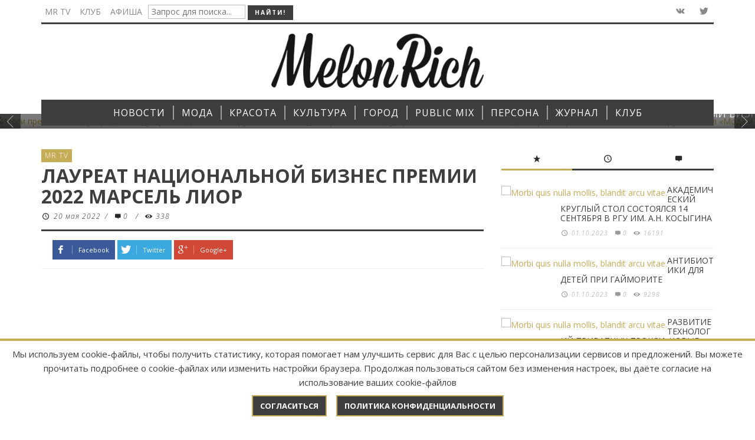

--- FILE ---
content_type: text/html; charset=UTF-8
request_url: https://melonrich.ru/tv-mr/laureat-nacionalnoj-biznes-premii-2022-marsel-lior.html
body_size: 116719
content:
<!DOCTYPE html>
<!--[if lt IE 9]>         <html class="no-js lt-ie9 lt-ie10"  itemscope  lang="en-US"> <![endif]-->
<!--[if IE 9]>         <html class="no-js lt-ie10"  itemscope  lang="en-US"> <![endif]-->
<!--[if gt IE 9]><!-->
<html class="no-js" itemscope lang="en-US">
<!--<![endif]-->
<head>
<title>Лауреат Национальной бизнес Премии 2022 Марсель Лиор - MR Лауреат Национальной бизнес Премии 2022 Марсель Лиор</title>
<meta name="description" content="Марсель Лиор - основатель Международной академии целостного разума, первый в России Дзен-миллионер. Эксперт по денежному интеллекту и перепрограммированию жизненных установок. Крупный благотворитель, практик и исследователь.Марсель Лиор - основатель Международной академии целостного разума, первый в России Дзен-миллионер. Эксперт по денежному интеллекту и перепрограммированию жизненных установок. Крупный благотворитель, практик и исследователь." />
<meta name="keywords"    content="Лауреат Национальной бизнес Премии 2022 Марсель Лиор" />
<meta name="yandex-verification" content="871439d0fc25e1fa" />
<meta name="google-site-verification" content="4a4QAEZrWwuhHemduwf1wugUthEOSC8yLlsEeU2k16I" />
<script>
                            /* You can add more configuration options to webfontloader by previously defining the WebFontConfig with your options */
                            if ( typeof WebFontConfig === "undefined" ) {
                                WebFontConfig = new Object();
                            }
                            WebFontConfig['google'] = {families: ['Oswald:300,400,700', 'Open+Sans:300,400,600,700,800,300italic,400italic,600italic,700italic,800italic']};

                            (function() {
                                var wf = document.createElement( 'script' );
                                wf.src = 'https://ajax.googleapis.com/ajax/libs/webfont/1.5.3/webfont.js';
                                wf.type = 'text/javascript';
                                wf.async = 'true';
                                var s = document.getElementsByTagName( 'script' )[0];
                                s.parentNode.insertBefore( wf, s );
                            })();
                        </script>
<base href="https://melonrich.ru/">
<link rel='stylesheet' id='minit-f1ffe0608dfd9901148dae001dd432a2-css' href='/wp-content/uploads/minit/00959bfb61a59fca4a9c9497dc7a3556.css?v=54.4' type='text/css' media='all'/>
<meta charset="UTF-8">
<meta http-equiv="X-UA-Compatible" content="IE=edge,chrome=1">
<meta name="viewport" content="width=device-width,initial-scale=1.0,user-scalable=yes">
<meta name="yandex-verification" content="935a2ca550b529ca" />

<meta property="og:title" content="Лауреат Национальной бизнес Премии 2022 Марсель Лиор">
<meta property="og:site_name" content="MR">
<meta property="og:url" content="https://melonrich.ru/tv-mr/laureat-nacionalnoj-biznes-premii-2022-marsel-lior.html">
<meta property="og:description" content="Марсель Лиор - основатель Международной академии целостного разума, первый в России Дзен-миллионер. Эксперт по денежному интеллекту и перепрограммированию жизненных установок. Крупный благотворитель, практик и исследователь.">
<meta property="og:image" content="https://melonrich.ru/assets/images/4132/laureat-nacionalnoj-biznes-premii-2022-marsel-lior/marsel.jpg">
	
<!--[if lt IE 9]>
	<script src="//cdnjs.cloudflare.com/ajax/libs/html5shiv/3.7/html5shiv.min.js"></script>
	<script src="//cdnjs.cloudflare.com/ajax/libs/respond.js/1.4.2/respond.min.js"></script>
<![endif]-->

    
    <style type="text/css">.admin-bar .mm-page{padding-top:32px!important;}@media screen and ( max-width: 782px ) {.admin-bar .mm-page{padding-top:46px!important;}}html{margin-top:0px!important;}* html body{margin-top:0px!important;}@media screen and ( max-width: 782px ) {html{margin-top:0px!important;}* html body{margin-top:0px!important;}}a,a:hover,a:focus,.vw-page-title-box .vw-label,.vw-post-categories a,.vw-page-subtitle,.vw-breaking-news-date,.vw-date-box-date,.vw-post-style-classic .vw-post-box-title a:hover,.vw-post-likes-count.vw-post-liked .vw-icon,.vw-menu-location-bottom .main-menu-link:hover,.vw-accordion-header.ui-accordion-header-active span,.vw-404-text,#wp-calendar thead,.vw-accordion .ui-state-hover span,.vw-breadcrumb a:hover,h1 em,h2 em,h3 em,h4 em,h5 em,h6 em,.vw-post-share-big-number .vw-number{color:#c5ac57;}.vw-site-social-profile-icon:hover,.vw-breaking-news-label,.vw-author-socials a:hover,.vw-post-style-box:hover,.vw-post-box:hover .vw-post-format-icon i,.vw-gallery-direction-button:hover,.widget_tag_cloud .tagcloud a:hover,.vw-page-navigation-pagination .page-numbers:hover,.vw-page-navigation-pagination .page-numbers.current,#wp-calendar tbody td:hover,.vw-widget-category-post-count,.vwspc-section-full-page-link:hover .vw-button,.vw-tag-links a,.vw-hamburger-icon:hover,.pace .pace-progress,.vw-review-score-percentage .vw-review-item-score,.vw-review-score-points .vw-review-item-score,.vw-pricing-featured .vw-pricing-title,.vw-menu-location-top .menu-item-depth-0:after,.no-touch input[type=button]:hover,.no-touch input[type=submit]:hover,.no-touch button:hover,.no-touch .vw-button:hover,.no-touch .woocommerce a.button:hover,.no-touch .woocommerce button.button:hover,.no-touch .woocommerce input.button:hover,.no-touch .woocommerce #respond input#submit:hover,.vw-breaking-news-title,.vw-quote-icon,.vw-dropcap-circle,.vw-dropcap-box,.vw-accordion .ui-icon:before,.vw-post-categories .vw-sticky-link,.no-touch .vw-swiper-arrow-left:hover,.no-touch .vw-swiper-arrow-right:hover,.vw-post-categories>div,.vw-previous-link-page:hover,.vw-next-link-page:hover,.vw-review-summary-bar .vw-review-score-bar,.vw-review-box-summary .vw-review-total-score,.vw-author-socials .vw-icon-social,.vw-instant-search-buton:hover,.vw-scroll-to-top{background-color:#c5ac57;}.vw-about-author-section .vw-author-name,.vw-post-meta-large .vw-date-box,#wp-calendar caption,.vw-widget-feedburner-text,.vw-login-title,.widget_search label,.vw-author-socials .vw-icon-social,.vw-tabs.vw-style-top-tab .vw-tab-titles,.vw-fixed-tab .vw-fixed-tab-title:hover,.vw-fixed-tab .vw-fixed-tab-title.is-active,.vw-site-footer{border-color:#c5ac57;}.vw-tabs.vw-style-top-tab .vw-tab-title.active{background-color:#c5ac57;border-color:#c5ac57;}input[type=button],input[type=submit],button,.vw-button,.woocommerce a.button,.woocommerce button.button,.woocommerce input.button,.woocommerce #respond input#submit,.vw-header-font-family,.vw-pricing-price,.vw-quote,blockquote,.vw-copyright,.vw-mega-menu-type-links-4-cols .menu-item-depth-1>.menu-link{font-family:Open Sans;}.vw-breaking-news-link{font-family:Open Sans;}.vw-page-title-section.vw-has-background .col-sm-12{padding-top:200px;}.woocommerce .widget_price_filter .ui-slider .ui-slider-range,.woocommerce-page .widget_price_filter .ui-slider .ui-slider-range,.woocommerce .widget_layered_nav_filters ul li a:hover,.woocommerce-page .widget_layered_nav_filters ul li a:hover,.woocommerce span.onsale{background:#c5ac57;}.woocommerce div.product span.price,.woocommerce div.product p.price,.woocommerce ul.products li.product .price{color:#c5ac57;}.woocommerce div.product .woocommerce-tabs ul.tabs li.active{border-color:#c5ac57;}.woocommerce a.button:hover,.woocommerce button.button:hover,.woocommerce input.button:hover,.woocommerce #respond input#submit:hover,.woocommerce a.button.alt,.woocommerce button.button.alt,.woocommerce input.button.alt,.woocommerce #respond input#submit.alt{background:#c5ac57;border-color:#c5ac57;}#bbpress-forums .bbp-forum-title{color:#3e3e3e;}#buddypress div.item-list-tabs ul li.current a:hover,#buddypress div.item-list-tabs ul li.selected a:hover,#buddypress .comment-reply-link:hover,#buddypress a.button:hover,#buddypress button:hover,#buddypress div.generic-button a:hover,#buddypress input[type=button]:hover,#buddypress input[type=reset]:hover,#buddypress input[type=submit]:hover,#buddypress ul.button-nav li a:hover,a.bp-title-button:hover{background-color:#c5ac57;}</style>
 
<style type="text/css" title="dynamic-css" class="options-output">.vw-site-header-inner{padding-top:15px;padding-bottom:10px;}h1,h2,h3,h4,h5,h6,.vw-header-font,.vw-social-counter-count,.vw-page-navigation-pagination .page-numbers,#wp-calendar caption,.vw-accordion-header-text,.vw-tab-title,.vw-post-categories,.vw-review-item-title,.vw-previous-link-page,.vw-next-link-page,#bbpress-forums .bbp-topic-title .bbp-topic-permalink,#bbpress-forums .bbp-forum-info .bbp-forum-title,#bbpress-forums #bbp-user-wrapper h2.entry-title,.widget.widget_display_topics li .bbp-forum-title,.widget.widget_display_replies li .bbp-forum-title{font-family:Open Sans;text-transform:uppercase;letter-spacing:0px;font-weight:normal;font-style:400;color:#3e3e3e;opacity:1;visibility:visible;-webkit-transition:opacity 0.24s ease-in-out;-moz-transition:opacity 0.24s ease-in-out;transition:opacity 0.24s ease-in-out;}.wf-loading h1,h2,h3,h4,h5,h6,.vw-header-font,.wf-loading .vw-social-counter-count,.wf-loading .vw-page-navigation-pagination .page-numbers,.wf-loading #wp-calendar caption,.wf-loading .vw-accordion-header-text,.wf-loading .vw-tab-title,.wf-loading .vw-post-categories,.wf-loading .vw-review-item-title,.wf-loading .vw-previous-link-page,.vw-next-link-page,.wf-loading #bbpress-forums .bbp-topic-title .bbp-topic-permalink,#bbpress-forums .bbp-forum-info .bbp-forum-title,.wf-loading #bbpress-forums #bbp-user-wrapper h2.entry-title,.wf-loading .widget.widget_display_topics li .bbp-forum-title,.widget.widget_display_replies li .bbp-forum-title,{opacity:0;}.ie.wf-loading h1,h2,h3,h4,h5,h6,.vw-header-font,.ie.wf-loading .vw-social-counter-count,.ie.wf-loading .vw-page-navigation-pagination .page-numbers,.ie.wf-loading #wp-calendar caption,.ie.wf-loading .vw-accordion-header-text,.ie.wf-loading .vw-tab-title,.ie.wf-loading .vw-post-categories,.ie.wf-loading .vw-review-item-title,.ie.wf-loading .vw-previous-link-page,.vw-next-link-page,.ie.wf-loading #bbpress-forums .bbp-topic-title .bbp-topic-permalink,#bbpress-forums .bbp-forum-info .bbp-forum-title,.ie.wf-loading #bbpress-forums #bbp-user-wrapper h2.entry-title,.ie.wf-loading .widget.widget_display_topics li .bbp-forum-title,.widget.widget_display_replies li .bbp-forum-title,{visibility:hidden;}.vw-menu-location-main .main-menu-link{font-family:Open Sans;text-transform:uppercase;letter-spacing:1px;font-weight:normal;font-style:400;font-size:16px;opacity:1;visibility:visible;-webkit-transition:opacity 0.24s ease-in-out;-moz-transition:opacity 0.24s ease-in-out;transition:opacity 0.24s ease-in-out;}.wf-loading .vw-menu-location-main .main-menu-link,{opacity:0;}.ie.wf-loading .vw-menu-location-main .main-menu-link,{visibility:hidden;}body,cite{font-family:"Open Sans";font-weight:normal;font-style:400;color:#2a2a2a;font-size:14px;opacity:1;visibility:visible;-webkit-transition:opacity 0.24s ease-in-out;-moz-transition:opacity 0.24s ease-in-out;transition:opacity 0.24s ease-in-out;}.wf-loading body,.wf-loading cite,{opacity:0;}.ie.wf-loading body,.ie.wf-loading cite,{visibility:hidden;}.vw-logo-link{margin-top:0px;margin-right:0;margin-bottom:10px;margin-left:0;}.vw-site-header,.vw-site-header-background{background-color:#ffffff;}.vw-site-wrapper,.vw-page-navigation-pagination{background-color:#ffffff;}.vw-top-bar{background:#ffffff;}.vw-menu-location-top .sub-menu,.vw-menu-location-top .main-menu-item:hover .main-menu-link{background:#ffffff;}.vw-menu-location-top .sub-menu-link{color:#111111;}.vw-menu-location-top .sub-menu-link:hover{color:#888888;}.vw-menu-location-top .sub-menu-link:hover{background:#f5f5f5;}.vw-menu-main-inner{background:#3e3e3e;}.vw-menu-location-main .main-menu-link{color:#ffffff;}.vw-menu-location-main .main-menu-link:hover{color:#ffffff;}.vw-menu-location-main .main-menu-item:hover .main-menu-link{background:#c5ac57;}.vw-menu-location-main .sub-menu{background:#ffffff;}.vw-menu-location-main .sub-menu-link{color:#111111;}.vw-menu-location-main .sub-menu-link:hover{color:#888888;}.vw-menu-location-main .sub-menu-link:hover{background:#f5f5f5;}.vw-site-footer{background-color:#222222;}.vw-site-footer-sidebars h1,.vw-site-footer-sidebars h2,.vw-site-footer-sidebars h3,.vw-site-footer-sidebars h4,.vw-site-footer-sidebars h5,.vw-site-footer-sidebars h6,.vw-site-footer-sidebars .widget-title,.vw-site-footer-sidebars .vw-widget-category-title,.vw-site-footer-sidebars .vw-social-counter-count{color:#ffffff;}.vw-site-footer-sidebars{color:#dcdcdc;}.vw-bottom-bar{background:#111111;}.vw-bottom-bar{color:#b4b4b4;}</style>   
    
<script type='text/javascript'>
/* <![CDATA[ */
var wc_add_to_cart_params = {"ajax_url":"\/assets\/index.html","i18n_view_cart":"View Cart","cart_url":"http:\/\/envirra.com\/themes\/espresso\/?page_id=9","is_cart":"","cart_redirect_after_add":"no"};
var woocommerce_params = {"ajax_url":"\/themes\/espresso\/wp-admin\/admin-ajax.php"};
var wc_cart_fragments_params = {"ajax_url":"\/assets\/index.html","fragment_name":"wc_fragments"};
var instant_search = {"blog_url":"","ajax_url":"","placeholder":"Поиск"};
var vw_post_shares = {"ajaxurl":"http:\/\/envirra.com\/themes\/espresso\/wp-admin\/admin-ajax.php","is_caching_enabled":"1"};
    var vw_main_js = {"theme_path":"http:\/\/envirra.com\/themes\/espresso\/wp-content\/themes\/espresso","ajaxurl":"\/assets\/index.html","slider_slide_duration":"4000","slider_transition_speed":"500","VW_CONST_BACKSTRETCH_OPT_FADE":"600","VW_CONST_BACKSTRETCH_OPT_CENTEREDY":"true","VW_CONST_BACKSTRETCH_OPT_CENTEREDX":"true","VW_CONST_BACKSTRETCH_OPT_DURATION":"5000"};
/* ]]> */
</script> 
<script type='text/javascript' src='/js/_main.js'></script>    
	<link rel="stylesheet" type="text/css" href="/assets/snippets/jot/css/jot.css" />
<style type="text/css">.jot-form-9brs7n7y {left:0; position:absolute; top:-500px; width:1px; height:1px; overflow:hidden; visibility:hidden;}</style>
	<link rel="stylesheet" type="text/css" href="/assets/snippets/jot/css/tree.css" />
	<script type="text/javascript" src="/assets/snippets/jot/js/tree.js"></script>
<script type="text/javascript">window.jQuery || document.write('<script src="https://ajax.googleapis.com/ajax/libs/jquery/1.7/jquery.min.js"><\/script>');</script>
	<script type="text/javascript" src="/assets/snippets/jot/js/ajax.js"></script>
<script type="text/javascript">jQuery(document).ready(function() { jotAjax("cf8da9e7"); });</script>
</head>
<body id="site-top" class="home page page-template page-template-page_simple_composer page-template-page_simple_composer-php vw-site-enable-sticky-menu vw-blog-enable-masonry-layout vw-enable-kenburns vw-site-layout-full-width">
    <div class="vw-site-wrapper">
        <div class="vw-top-bar">
            <div class="container">
                <div class="row">
                    <div class="col-sm-12">
                        <div class="vw-top-bar-inner">
                            <div class="vw-top-bar-left">
                                <nav class="vw-menu-top-wrapper">
									
									
									
									

    
    
    
	
    
									
									
									
									
<form id="ajaxSearch_form" action="search.html" method="post" _lpchecked="1">	
<input type="hidden" name="advsearch" value="oneword">
                                    <ul id="menu-sample-top-bottom-menu" class="vw-menu vw-menu-location-top vw-menu-type-text clearfix">
                                        <li class="main-menu-item  menu-item-even menu-item-depth-0 menu-item menu-item-type-taxonomy menu-item-object-category"><a href="tv-mr/" class="menu-link main-menu-link"><span>MR TV</span></a></li>

                                        <li class="main-menu-item  menu-item-even menu-item-depth-0 menu-item menu-item-type-taxonomy menu-item-object-category"><a href="proektyi/" class="menu-link main-menu-link"><span>Клуб</span></a></li>
                                        <li class="main-menu-item  menu-item-even menu-item-depth-0 menu-item menu-item-type-taxonomy menu-item-object-category"><a href="poster/" class="menu-link main-menu-link"><span>Афиша</span></a></li>
										<li class="main-menu-item  menu-item-even menu-item-depth-0 menu-item menu-item-type-taxonomy menu-item-object-category"><input id="ajaxSearch_input" class="cleardefault" type="text" name="search" placeholder="Запрос для поиска..."></li>
										<li class="main-menu-item  menu-item-even menu-item-depth-0 menu-item menu-item-type-taxonomy menu-item-object-category"><input id="ajaxSearch_submit" type="submit" name="sub" value="Найти!"></li>
                                    </ul>
</form>	
	
                                </nav>
                            </div>
                            <div class="vw-top-bar-right"> 
                                <span class="vw-site-social-profile">
                                <!--<a class="vw-site-social-profile-icon vw-site-social-facebook" target="__blank" href="https://www.facebook.com/ZurnalMelonRich" title="Facebook"><i class="vw-icon icon-social-facebook"></i></a>-->
                                <a class="vw-site-social-profile-icon vw-site-social-vk" target="__blank" href="http://vk.com/melonrich" title="Vkontakte"><i class="vw-icon icon-social-vk"></i></a>
                                <a class="vw-site-social-profile-icon vw-site-social-twitter" target="__blank" href="https://twitter.com/Melon_Rich" title="Twitter"><i class="vw-icon icon-social-twitter"></i></a>
                                <!--<a class="vw-site-social-profile-icon vw-site-social-instagram" target="__blank" href="https://www.instagram.com/melon_rich/" title="Instagram"><i class="vw-icon icon-social-instagram"></i></a>-->
                                
                                </span>
                                <!--<a class="vw-instant-search-buton main-menu-link"><i class="vw-icon icon-entypo-search"></i></a>--> 
                            </div>
                        </div>
                    </div>
                </div>
            </div>
        </div>
     
        <header class="vw-site-header vw-site-header-style-centered-logo" itemscope itemtype="http://schema.org/WPHeader">
            <div class="container">
                <div class="row">
                    <div class="col-sm-12">
                        <div class="vw-site-header-inner">
                            <div class="vw-logo-wrapper" itemscope itemtype="http://schema.org/Organization"> <a class="vw-logo-link" href="" itemprop="url"> <img class="vw-logo-2x" src="/img/logo/logo.png" width="360" alt="Melon" itemprop="logo"> <img class="vw-logo" src="/img/logo/logo.png" width="360" alt="Melon" itemprop="logo"> </a> 
                            </div>
                            <div class="vw-mobile-nav-button-wrapper"> 
                                <span class="vw-mobile-nav-button"> <span class="vw-hamburger-icon"><span></span></span> </span> 
                            </div>
                        </div>
                    </div>
                </div>
            </div>    
      
            <nav id="vw-menu-main" class="vw-menu-main-wrapper" itemscope itemtype="http://schema.org/SiteNavigationElement">
                <div class="container">
                    <div class="row">
                        <div class="col-sm-12">
                            <div class="vw-menu-main-inner">
                                <ul id="menu-sample-main-menu" class="vw-menu vw-menu-location-main vw-menu-type-mega-post"><li class="main-menu-item menu-item-depth-0 menu-item page_item current-menu-parent menu-item-has-children"><a href="/novosti/" class="menu-link main-menu-link" itemprop="url"><span>НОВОСТИ</span></a><div class="sub-menu-wrapper">
    <ul class="sub-menu menu-odd  menu-depth-1"><li class="sub-menu-item menu-item-depth-1 menu-item page_item"><a href="/novosti/culture/" class="menu-link sub-menu-link" itemprop="url"><span>Культура</span></a></li>
<li class="sub-menu-item menu-item-depth-1 menu-item page_item"><a href="/novosti/moda/" class="menu-link sub-menu-link" itemprop="url"><span>Мода</span></a></li>
<li class="sub-menu-item menu-item-depth-1 menu-item page_item"><a href="/novosti/beauty/" class="menu-link sub-menu-link" itemprop="url"><span>Красота</span></a></li>
<li class="sub-menu-item menu-item-depth-1 menu-item page_item"><a href="/novosti/travel/" class="menu-link sub-menu-link" itemprop="url"><span>Путешествия</span></a></li>
<li class="sub-menu-item menu-item-depth-1 menu-item page_item"><a href="/novosti/kitchen/" class="menu-link sub-menu-link" itemprop="url"><span>Кухня</span></a></li>
<li class="sub-menu-item menu-item-depth-1 menu-item page_item"><a href="/novosti/zdorove/" class="menu-link sub-menu-link" itemprop="url"><span>Здоровье</span></a></li>
<li class="sub-menu-item menu-item-depth-1 menu-item page_item"><a href="/novosti/science/" class="menu-link sub-menu-link" itemprop="url"><span>Наука</span></a></li>
<li class="sub-menu-item menu-item-depth-1 menu-item page_item"><a href="/novosti/kalendar/" class="menu-link sub-menu-link" itemprop="url"><span>Календарь </span></a></li>
<li class="sub-menu-item menu-item-depth-1 menu-item page_item"><a href="/novosti/texnologii/" class="menu-link sub-menu-link" itemprop="url"><span>Технологии</span></a></li>
</ul>
</div></li>
<li class="main-menu-item menu-item-depth-0 menu-item page_item current-menu-parent menu-item-has-children"><a href="/moda/" class="menu-link main-menu-link" itemprop="url"><span>МОДА</span></a><div class="sub-menu-wrapper">
    <ul class="sub-menu menu-odd  menu-depth-1"><li class="sub-menu-item menu-item-depth-1 menu-item page_item"><a href="/moda/defile/" class="menu-link sub-menu-link" itemprop="url"><span>Подиум</span></a></li>
<li class="sub-menu-item menu-item-depth-1 menu-item page_item"><a href="/moda/russkij-stil/" class="menu-link sub-menu-link" itemprop="url"><span>Стиль</span></a></li>
<li class="sub-menu-item menu-item-depth-1 menu-item page_item"><a href="/moda/dizajneryi/" class="menu-link sub-menu-link" itemprop="url"><span>Дизайнеры</span></a></li>
<li class="sub-menu-item menu-item-depth-1 menu-item page_item"><a href="/moda/ukrasheniya/" class="menu-link sub-menu-link" itemprop="url"><span>Украшения</span></a></li>
<li class="sub-menu-item menu-item-depth-1 menu-item page_item"><a href="/moda/istoriya-modyi/" class="menu-link sub-menu-link" itemprop="url"><span>История моды</span></a></li>
<li class="sub-menu-item menu-item-depth-1 menu-item page_item"><a href="/moda/masterskaya/" class="menu-link sub-menu-link" itemprop="url"><span>Мастерская</span></a></li>
</ul>
</div></li>
<li class="main-menu-item menu-item-depth-0 menu-item page_item current-menu-parent menu-item-has-children"><a href="/krasota/" class="menu-link main-menu-link" itemprop="url"><span>КРАСОТА</span></a><div class="sub-menu-wrapper">
    <ul class="sub-menu menu-odd  menu-depth-1"><li class="sub-menu-item menu-item-depth-1 menu-item page_item"><a href="/krasota/krasota/" class="menu-link sub-menu-link" itemprop="url"><span>Beauty-блог</span></a></li>
<li class="sub-menu-item menu-item-depth-1 menu-item page_item"><a href="/krasota/uxod/" class="menu-link sub-menu-link" itemprop="url"><span>Лицо</span></a></li>
<li class="sub-menu-item menu-item-depth-1 menu-item page_item"><a href="/krasota/zdorove/" class="menu-link sub-menu-link" itemprop="url"><span>Здоровье</span></a></li>
<li class="sub-menu-item menu-item-depth-1 menu-item page_item"><a href="/krasota/health/" class="menu-link sub-menu-link" itemprop="url"><span>Тело</span></a></li>
<li class="sub-menu-item menu-item-depth-1 menu-item page_item"><a href="/krasota/fotoproekty/" class="menu-link sub-menu-link" itemprop="url"><span>Фотопроекты</span></a></li>
</ul>
</div></li>
<li class="main-menu-item menu-item-depth-0 menu-item page_item current-menu-parent menu-item-has-children"><a href="/kultura/" class="menu-link main-menu-link" itemprop="url"><span>КУЛЬТУРА</span></a><div class="sub-menu-wrapper">
    <ul class="sub-menu menu-odd  menu-depth-1"><li class="sub-menu-item menu-item-depth-1 menu-item page_item"><a href="/kultura/kino/" class="menu-link sub-menu-link" itemprop="url"><span>Кино</span></a></li>
<li class="sub-menu-item menu-item-depth-1 menu-item page_item"><a href="/kultura/teatr/" class="menu-link sub-menu-link" itemprop="url"><span>Театр</span></a></li>
<li class="sub-menu-item menu-item-depth-1 menu-item page_item"><a href="/kultura/vyistavki/" class="menu-link sub-menu-link" itemprop="url"><span>Искусство</span></a></li>
<li class="sub-menu-item menu-item-depth-1 menu-item page_item"><a href="/kultura/muzyika/" class="menu-link sub-menu-link" itemprop="url"><span>Музыка</span></a></li>
<li class="sub-menu-item menu-item-depth-1 menu-item page_item"><a href="/kultura/knigi/" class="menu-link sub-menu-link" itemprop="url"><span>Книги </span></a></li>
</ul>
</div></li>
<li class="main-menu-item menu-item-depth-0 menu-item page_item current-menu-parent menu-item-has-children"><a href="/gorod/" class="menu-link main-menu-link" itemprop="url"><span>ГОРОД</span></a><div class="sub-menu-wrapper">
    <ul class="sub-menu menu-odd  menu-depth-1"><li class="sub-menu-item menu-item-depth-1 menu-item page_item"><a href="/gorod/svetskay-jizn/" class="menu-link sub-menu-link" itemprop="url"><span>Светская хроника</span></a></li>
<li class="sub-menu-item menu-item-depth-1 menu-item page_item"><a href="/gorod/Blagotvoritelnost/" class="menu-link sub-menu-link" itemprop="url"><span>Благо.Дарю</span></a></li>
<li class="sub-menu-item menu-item-depth-1 menu-item page_item"><a href="/gorod/melon-kids/" class="menu-link sub-menu-link" itemprop="url"><span>Melon Kids</span></a></li>
<li class="sub-menu-item menu-item-depth-1 menu-item page_item"><a href="/gorod/akademiya-miss-melon-rich/" class="menu-link sub-menu-link" itemprop="url"><span>Академия Melon Rich</span></a></li>
<li class="sub-menu-item menu-item-depth-1 menu-item page_item"><a href="/gorod/nba/" class="menu-link sub-menu-link" itemprop="url"><span>НБА</span></a></li>
</ul>
</div></li>
<li class="main-menu-item menu-item-depth-0 menu-item page_item current-menu-parent menu-item-has-children"><a href="/public-mix/" class="menu-link main-menu-link" itemprop="url"><span>PUBLIC MIX</span></a><div class="sub-menu-wrapper">
    <ul class="sub-menu menu-odd  menu-depth-1"><li class="sub-menu-item menu-item-depth-1 menu-item page_item"><a href="/public-mix/travel/" class="menu-link sub-menu-link" itemprop="url"><span>Путешествия</span></a></li>
<li class="sub-menu-item menu-item-depth-1 menu-item page_item"><a href="/public-mix/xoroshij-vkus/" class="menu-link sub-menu-link" itemprop="url"><span>Хороший вкус</span></a></li>
<li class="sub-menu-item menu-item-depth-1 menu-item page_item"><a href="/public-mix/avtoestetika/" class="menu-link sub-menu-link" itemprop="url"><span>Автоэстетика</span></a></li>
<li class="sub-menu-item menu-item-depth-1 menu-item page_item"><a href="/public-mix/Sport/" class="menu-link sub-menu-link" itemprop="url"><span>Спорт</span></a></li>
<li class="sub-menu-item menu-item-depth-1 menu-item page_item"><a href="/public-mix/nauka/" class="menu-link sub-menu-link" itemprop="url"><span>Наука</span></a></li>
<li class="main-menu-item  menu-item-even menu-item-depth-0 menu-item menu-item-type-post_type menu-item-object-page vw-mega-menu-type-classic"><a href="/public-mix/otnosheniya/" class="menu-link main-menu-link" itemprop="url"><span>ОТНОШЕНИЯ</span></a></li>
<li class="sub-menu-item menu-item-depth-1 menu-item page_item"><a href="/public-mix/tehnology/" class="menu-link sub-menu-link" itemprop="url"><span>Технологии</span></a></li>
<li class="sub-menu-item menu-item-depth-1 menu-item page_item"><a href="/public-mix/dizajn/" class="menu-link sub-menu-link" itemprop="url"><span>Дизайн</span></a></li>
<li class="sub-menu-item menu-item-depth-1 menu-item page_item"><a href="/public-mix/legenda/" class="menu-link sub-menu-link" itemprop="url"><span>Легенда</span></a></li>
<li class="sub-menu-item menu-item-depth-1 menu-item page_item"><a href="/public-mix/pravo/" class="menu-link sub-menu-link" itemprop="url"><span>Право</span></a></li>
<li class="sub-menu-item menu-item-depth-1 menu-item page_item"><a href="/public-mix/business/" class="menu-link sub-menu-link" itemprop="url"><span>Бизнес</span></a></li>
</ul>
</div></li>
<li class="main-menu-item  menu-item-even menu-item-depth-0 menu-item menu-item-type-post_type menu-item-object-page vw-mega-menu-type-classic"><a href="/persona/" class="menu-link main-menu-link" itemprop="url"><span>ПЕРСОНА</span></a></li>
<li class="main-menu-item menu-item-depth-0 menu-item page_item current-menu-parent menu-item-has-children"><a href="/zhurnal/" class="menu-link main-menu-link" itemprop="url"><span>ЖУРНАЛ</span></a><div class="sub-menu-wrapper">
    <ul class="sub-menu menu-odd  menu-depth-1"><li class="sub-menu-item menu-item-depth-1 menu-item page_item"><a href="/zhurnal/arxiv/n37-2025.html" class="menu-link sub-menu-link" itemprop="url"><span>Свежий номер</span></a></li>
<li class="sub-menu-item menu-item-depth-1 menu-item page_item"><a href="/zhurnal/arxiv/" class="menu-link sub-menu-link" itemprop="url"><span>Архив</span></a></li>
</ul>
</div></li>
<li class="main-menu-item menu-item-depth-0 menu-item page_item current-menu-parent menu-item-has-children"><a href="/proektyi/" class="menu-link main-menu-link" itemprop="url"><span>КЛУБ</span></a><div class="sub-menu-wrapper">
    <ul class="sub-menu menu-odd  menu-depth-1"><li class="sub-menu-item menu-item-depth-1 menu-item page_item"><a href="/proektyi/event/" class="menu-link sub-menu-link" itemprop="url"><span>Афиша событий</span></a></li>
<li class="sub-menu-item menu-item-depth-1 menu-item page_item"><a href="/proektyi/specproekty/" class="menu-link sub-menu-link" itemprop="url"><span>Спецпроекты</span></a></li>
<li class="sub-menu-item menu-item-depth-1 menu-item page_item"><a href="/proektyi/join.html" class="menu-link sub-menu-link" itemprop="url"><span>Вступить в клуб</span></a></li>
</ul>
</div></li>
</ul>
                            </div>
                        </div>
                    </div>
                </div>
            </nav>
      
            <nav class="vw-menu-mobile-wrapper">
                                <ul id="menu-sample-main-menu-1" class="vw-menu-location-mobile"><li class="main-menu-item menu-item-even menu-item-depth-0 menu-item menu-item-type-post_type menu-item-object-page current-menu-item page_item current_page_item current-menu-ancestor current-menu-parent current_page_parent current_page_ancestor menu-item-has-children"><a href="/novosti/" class="menu-link main-menu-link"><span>НОВОСТИ</span></a><ul class="sub-menu menu-odd menu-depth-1"><li class="sub-menu-item menu-item-odd menu-item-depth-1 menu-item menu-item-type-post_type menu-item-object-page current-menu-item page_item current_page_item"><a href="/novosti/culture/" class="menu-link sub-menu-link"><span>Культура</span></a></li>
<li class="sub-menu-item menu-item-odd menu-item-depth-1 menu-item menu-item-type-post_type menu-item-object-page current-menu-item page_item current_page_item"><a href="/novosti/moda/" class="menu-link sub-menu-link"><span>Мода</span></a></li>
<li class="sub-menu-item menu-item-odd menu-item-depth-1 menu-item menu-item-type-post_type menu-item-object-page current-menu-item page_item current_page_item"><a href="/novosti/beauty/" class="menu-link sub-menu-link"><span>Красота</span></a></li>
<li class="sub-menu-item menu-item-odd menu-item-depth-1 menu-item menu-item-type-post_type menu-item-object-page current-menu-item page_item current_page_item"><a href="/novosti/travel/" class="menu-link sub-menu-link"><span>Путешествия</span></a></li>
<li class="sub-menu-item menu-item-odd menu-item-depth-1 menu-item menu-item-type-post_type menu-item-object-page current-menu-item page_item current_page_item"><a href="/novosti/kitchen/" class="menu-link sub-menu-link"><span>Кухня</span></a></li>
<li class="sub-menu-item menu-item-odd menu-item-depth-1 menu-item menu-item-type-post_type menu-item-object-page current-menu-item page_item current_page_item"><a href="/novosti/zdorove/" class="menu-link sub-menu-link"><span>Здоровье</span></a></li>
<li class="sub-menu-item menu-item-odd menu-item-depth-1 menu-item menu-item-type-post_type menu-item-object-page current-menu-item page_item current_page_item"><a href="/novosti/science/" class="menu-link sub-menu-link"><span>Наука</span></a></li>
<li class="sub-menu-item menu-item-odd menu-item-depth-1 menu-item menu-item-type-post_type menu-item-object-page current-menu-item page_item current_page_item"><a href="/novosti/kalendar/" class="menu-link sub-menu-link"><span>Календарь </span></a></li>
<li class="sub-menu-item menu-item-odd menu-item-depth-1 menu-item menu-item-type-post_type menu-item-object-page current-menu-item page_item current_page_item"><a href="/novosti/texnologii/" class="menu-link sub-menu-link"><span>Технологии</span></a></li>
</ul></li>
<li class="main-menu-item menu-item-even menu-item-depth-0 menu-item menu-item-type-post_type menu-item-object-page current-menu-item page_item current_page_item current-menu-ancestor current-menu-parent current_page_parent current_page_ancestor menu-item-has-children"><a href="/moda/" class="menu-link main-menu-link"><span>МОДА</span></a><ul class="sub-menu menu-odd menu-depth-1"><li class="sub-menu-item menu-item-odd menu-item-depth-1 menu-item menu-item-type-post_type menu-item-object-page current-menu-item page_item current_page_item"><a href="/moda/defile/" class="menu-link sub-menu-link"><span>Подиум</span></a></li>
<li class="sub-menu-item menu-item-odd menu-item-depth-1 menu-item menu-item-type-post_type menu-item-object-page current-menu-item page_item current_page_item"><a href="/moda/russkij-stil/" class="menu-link sub-menu-link"><span>Стиль</span></a></li>
<li class="sub-menu-item menu-item-odd menu-item-depth-1 menu-item menu-item-type-post_type menu-item-object-page current-menu-item page_item current_page_item"><a href="/moda/dizajneryi/" class="menu-link sub-menu-link"><span>Дизайнеры</span></a></li>
<li class="sub-menu-item menu-item-odd menu-item-depth-1 menu-item menu-item-type-post_type menu-item-object-page current-menu-item page_item current_page_item"><a href="/moda/ukrasheniya/" class="menu-link sub-menu-link"><span>Украшения</span></a></li>
<li class="sub-menu-item menu-item-odd menu-item-depth-1 menu-item menu-item-type-post_type menu-item-object-page current-menu-item page_item current_page_item"><a href="/moda/istoriya-modyi/" class="menu-link sub-menu-link"><span>История моды</span></a></li>
<li class="sub-menu-item menu-item-odd menu-item-depth-1 menu-item menu-item-type-post_type menu-item-object-page current-menu-item page_item current_page_item"><a href="/moda/masterskaya/" class="menu-link sub-menu-link"><span>Мастерская</span></a></li>
</ul></li>
<li class="main-menu-item menu-item-even menu-item-depth-0 menu-item menu-item-type-post_type menu-item-object-page current-menu-item page_item current_page_item current-menu-ancestor current-menu-parent current_page_parent current_page_ancestor menu-item-has-children"><a href="/krasota/" class="menu-link main-menu-link"><span>КРАСОТА</span></a><ul class="sub-menu menu-odd menu-depth-1"><li class="sub-menu-item menu-item-odd menu-item-depth-1 menu-item menu-item-type-post_type menu-item-object-page current-menu-item page_item current_page_item"><a href="/krasota/krasota/" class="menu-link sub-menu-link"><span>Beauty-блог</span></a></li>
<li class="sub-menu-item menu-item-odd menu-item-depth-1 menu-item menu-item-type-post_type menu-item-object-page current-menu-item page_item current_page_item"><a href="/krasota/uxod/" class="menu-link sub-menu-link"><span>Лицо</span></a></li>
<li class="sub-menu-item menu-item-odd menu-item-depth-1 menu-item menu-item-type-post_type menu-item-object-page current-menu-item page_item current_page_item"><a href="/krasota/zdorove/" class="menu-link sub-menu-link"><span>Здоровье</span></a></li>
<li class="sub-menu-item menu-item-odd menu-item-depth-1 menu-item menu-item-type-post_type menu-item-object-page current-menu-item page_item current_page_item"><a href="/krasota/health/" class="menu-link sub-menu-link"><span>Тело</span></a></li>
<li class="sub-menu-item menu-item-odd menu-item-depth-1 menu-item menu-item-type-post_type menu-item-object-page current-menu-item page_item current_page_item"><a href="/krasota/fotoproekty/" class="menu-link sub-menu-link"><span>Фотопроекты</span></a></li>
</ul></li>
<li class="main-menu-item menu-item-even menu-item-depth-0 menu-item menu-item-type-post_type menu-item-object-page current-menu-item page_item current_page_item current-menu-ancestor current-menu-parent current_page_parent current_page_ancestor menu-item-has-children"><a href="/kultura/" class="menu-link main-menu-link"><span>КУЛЬТУРА</span></a><ul class="sub-menu menu-odd menu-depth-1"><li class="sub-menu-item menu-item-odd menu-item-depth-1 menu-item menu-item-type-post_type menu-item-object-page current-menu-item page_item current_page_item"><a href="/kultura/kino/" class="menu-link sub-menu-link"><span>Кино</span></a></li>
<li class="sub-menu-item menu-item-odd menu-item-depth-1 menu-item menu-item-type-post_type menu-item-object-page current-menu-item page_item current_page_item"><a href="/kultura/teatr/" class="menu-link sub-menu-link"><span>Театр</span></a></li>
<li class="sub-menu-item menu-item-odd menu-item-depth-1 menu-item menu-item-type-post_type menu-item-object-page current-menu-item page_item current_page_item"><a href="/kultura/vyistavki/" class="menu-link sub-menu-link"><span>Искусство</span></a></li>
<li class="sub-menu-item menu-item-odd menu-item-depth-1 menu-item menu-item-type-post_type menu-item-object-page current-menu-item page_item current_page_item"><a href="/kultura/muzyika/" class="menu-link sub-menu-link"><span>Музыка</span></a></li>
<li class="sub-menu-item menu-item-odd menu-item-depth-1 menu-item menu-item-type-post_type menu-item-object-page current-menu-item page_item current_page_item"><a href="/kultura/knigi/" class="menu-link sub-menu-link"><span>Книги </span></a></li>
</ul></li>
<li class="main-menu-item menu-item-even menu-item-depth-0 menu-item menu-item-type-post_type menu-item-object-page current-menu-item page_item current_page_item current-menu-ancestor current-menu-parent current_page_parent current_page_ancestor menu-item-has-children"><a href="/gorod/" class="menu-link main-menu-link"><span>ГОРОД</span></a><ul class="sub-menu menu-odd menu-depth-1"><li class="sub-menu-item menu-item-odd menu-item-depth-1 menu-item menu-item-type-post_type menu-item-object-page current-menu-item page_item current_page_item"><a href="/gorod/svetskay-jizn/" class="menu-link sub-menu-link"><span>Светская хроника</span></a></li>
<li class="sub-menu-item menu-item-odd menu-item-depth-1 menu-item menu-item-type-post_type menu-item-object-page current-menu-item page_item current_page_item"><a href="/gorod/Blagotvoritelnost/" class="menu-link sub-menu-link"><span>Благо.Дарю</span></a></li>
<li class="sub-menu-item menu-item-odd menu-item-depth-1 menu-item menu-item-type-post_type menu-item-object-page current-menu-item page_item current_page_item"><a href="/gorod/melon-kids/" class="menu-link sub-menu-link"><span>Melon Kids</span></a></li>
<li class="sub-menu-item menu-item-odd menu-item-depth-1 menu-item menu-item-type-post_type menu-item-object-page current-menu-item page_item current_page_item"><a href="/gorod/akademiya-miss-melon-rich/" class="menu-link sub-menu-link"><span>Академия Melon Rich</span></a></li>
<li class="sub-menu-item menu-item-odd menu-item-depth-1 menu-item menu-item-type-post_type menu-item-object-page current-menu-item page_item current_page_item"><a href="/gorod/nba/" class="menu-link sub-menu-link"><span>НБА</span></a></li>
</ul></li>
<li class="main-menu-item menu-item-even menu-item-depth-0 menu-item menu-item-type-post_type menu-item-object-page current-menu-item page_item current_page_item current-menu-ancestor current-menu-parent current_page_parent current_page_ancestor menu-item-has-children"><a href="/public-mix/" class="menu-link main-menu-link"><span>PUBLIC MIX</span></a><ul class="sub-menu menu-odd menu-depth-1"><li class="sub-menu-item menu-item-odd menu-item-depth-1 menu-item menu-item-type-post_type menu-item-object-page current-menu-item page_item current_page_item"><a href="/public-mix/travel/" class="menu-link sub-menu-link"><span>Путешествия</span></a></li>
<li class="sub-menu-item menu-item-odd menu-item-depth-1 menu-item menu-item-type-post_type menu-item-object-page current-menu-item page_item current_page_item"><a href="/public-mix/xoroshij-vkus/" class="menu-link sub-menu-link"><span>Хороший вкус</span></a></li>
<li class="sub-menu-item menu-item-odd menu-item-depth-1 menu-item menu-item-type-post_type menu-item-object-page current-menu-item page_item current_page_item"><a href="/public-mix/avtoestetika/" class="menu-link sub-menu-link"><span>Автоэстетика</span></a></li>
<li class="sub-menu-item menu-item-odd menu-item-depth-1 menu-item menu-item-type-post_type menu-item-object-page current-menu-item page_item current_page_item"><a href="/public-mix/Sport/" class="menu-link sub-menu-link"><span>Спорт</span></a></li>
<li class="sub-menu-item menu-item-odd menu-item-depth-1 menu-item menu-item-type-post_type menu-item-object-page current-menu-item page_item current_page_item"><a href="/public-mix/nauka/" class="menu-link sub-menu-link"><span>Наука</span></a></li>
<li class="sub-menu-item menu-item-odd menu-item-depth-1 menu-item menu-item-type-post_type menu-item-object-page current-menu-item page_item current_page_item"><a href="/public-mix/otnosheniya/" class="menu-link sub-menu-link"><span>ОТНОШЕНИЯ</span></a></li>
<li class="sub-menu-item menu-item-odd menu-item-depth-1 menu-item menu-item-type-post_type menu-item-object-page current-menu-item page_item current_page_item"><a href="/public-mix/tehnology/" class="menu-link sub-menu-link"><span>Технологии</span></a></li>
<li class="sub-menu-item menu-item-odd menu-item-depth-1 menu-item menu-item-type-post_type menu-item-object-page current-menu-item page_item current_page_item"><a href="/public-mix/dizajn/" class="menu-link sub-menu-link"><span>Дизайн</span></a></li>
<li class="sub-menu-item menu-item-odd menu-item-depth-1 menu-item menu-item-type-post_type menu-item-object-page current-menu-item page_item current_page_item"><a href="/public-mix/legenda/" class="menu-link sub-menu-link"><span>Легенда</span></a></li>
<li class="sub-menu-item menu-item-odd menu-item-depth-1 menu-item menu-item-type-post_type menu-item-object-page current-menu-item page_item current_page_item"><a href="/public-mix/pravo/" class="menu-link sub-menu-link"><span>Право</span></a></li>
<li class="sub-menu-item menu-item-odd menu-item-depth-1 menu-item menu-item-type-post_type menu-item-object-page current-menu-item page_item current_page_item"><a href="/public-mix/business/" class="menu-link sub-menu-link"><span>Бизнес</span></a></li>
</ul></li>
<li class="sub-menu-item menu-item-odd menu-item-depth-1 menu-item menu-item-type-post_type menu-item-object-page current-menu-item page_item current_page_item"><a href="/persona/" class="menu-link sub-menu-link"><span>ПЕРСОНА</span></a></li>
<li class="main-menu-item menu-item-even menu-item-depth-0 menu-item menu-item-type-post_type menu-item-object-page current-menu-item page_item current_page_item current-menu-ancestor current-menu-parent current_page_parent current_page_ancestor menu-item-has-children"><a href="/zhurnal/" class="menu-link main-menu-link"><span>ЖУРНАЛ</span></a><ul class="sub-menu menu-odd menu-depth-1"><li class="sub-menu-item menu-item-odd menu-item-depth-1 menu-item menu-item-type-post_type menu-item-object-page current-menu-item page_item current_page_item"><a href="/zhurnal/arxiv/n37-2025.html" class="menu-link sub-menu-link"><span>Свежий номер</span></a></li>
<li class="sub-menu-item menu-item-odd menu-item-depth-1 menu-item menu-item-type-post_type menu-item-object-page current-menu-item page_item current_page_item"><a href="/zhurnal/arxiv/" class="menu-link sub-menu-link"><span>Архив</span></a></li>
</ul></li>
<li class="main-menu-item menu-item-even menu-item-depth-0 menu-item menu-item-type-post_type menu-item-object-page current-menu-item page_item current_page_item current-menu-ancestor current-menu-parent current_page_parent current_page_ancestor menu-item-has-children"><a href="/proektyi/" class="menu-link main-menu-link"><span>КЛУБ</span></a><ul class="sub-menu menu-odd menu-depth-1"><li class="sub-menu-item menu-item-odd menu-item-depth-1 menu-item menu-item-type-post_type menu-item-object-page current-menu-item page_item current_page_item"><a href="/proektyi/event/" class="menu-link sub-menu-link"><span>Афиша событий</span></a></li>
<li class="sub-menu-item menu-item-odd menu-item-depth-1 menu-item menu-item-type-post_type menu-item-object-page current-menu-item page_item current_page_item"><a href="/proektyi/specproekty/" class="menu-link sub-menu-link"><span>Спецпроекты</span></a></li>
<li class="sub-menu-item menu-item-odd menu-item-depth-1 menu-item menu-item-type-post_type menu-item-object-page current-menu-item page_item current_page_item"><a href="/proektyi/join.html" class="menu-link sub-menu-link"><span>Вступить в клуб</span></a></li>
</ul></li>
</ul>                
                
            </nav>
        </header>
    
<div class="vw-breaking-news-bar">
	<div class="clearfix"></div>
	<div class="vw-breaking-news">
		<div class="vw-post-loop vw-post-loop-slider vw-post-loop-slider-large-carousel">
			<div class="swiper-container">
				<div class="swiper-wrapper">
										<div class="swiper-slide">
						<div class="vw-post-box vw-post-style-slide vw-post-style-slide-large-carousel vw-post-format-standard" itemscope itemtype="http://schema.org/Article">
							<a class="vw-post-box-thumbnail" href="https://melonrich.ru/tv-mr/itogi-premii-mezhdunarodnaya-industriya-mody-2025.html" rel="bookmark">
								<img width="360" height="240" src="assets/cache/images/assets2/images/4971/itogi-premii-mezhdunarodnaya-industriya-mody-2025/3-360x240-7ea.jpg" class="attachment-vw_one_third_thumbnail wp-post-image" alt="Итоги премии «Международная индустрия моды 2025»" itemprop="image"/> 
                            </a>
							<div class="vw-post-box-inner">
								<div class="vw-post-box-inner-2">
									<h3 class="vw-post-box-title" itemprop="headline"><a href="https://melonrich.ru/tv-mr/itogi-premii-mezhdunarodnaya-industriya-mody-2025.html" title="Итоги премии «Международная индустрия моды 2025»" rel="bookmark" itemprop="url">Итоги премии «Международная индустрия моды 2025»</a></h3>
								</div>
							</div>
						</div>
					</div>					<div class="swiper-slide">
						<div class="vw-post-box vw-post-style-slide vw-post-style-slide-large-carousel vw-post-format-standard" itemscope itemtype="http://schema.org/Article">
							<a class="vw-post-box-thumbnail" href="https://melonrich.ru/tv-mr/kruglyj-stol-moda-i-kreativnye-industrii-2025-v-tpp-rf.html" rel="bookmark">
								<img width="360" height="240" src="assets/cache/images/assets2/images/4969/kruglyj-stol-moda-i-kreativnye-industrii-2025-v-tpp-rf/foto0053-360x240-dea.jpg" class="attachment-vw_one_third_thumbnail wp-post-image" alt=" Круглый стол «Мода и креативные индустрии 2025» в ТПП РФ" itemprop="image"/> 
                            </a>
							<div class="vw-post-box-inner">
								<div class="vw-post-box-inner-2">
									<h3 class="vw-post-box-title" itemprop="headline"><a href="https://melonrich.ru/tv-mr/kruglyj-stol-moda-i-kreativnye-industrii-2025-v-tpp-rf.html" title=" Круглый стол «Мода и креативные индустрии 2025» в ТПП РФ" rel="bookmark" itemprop="url"> Круглый стол «Мода и креативные индустрии 2025» в ТПП РФ</a></h3>
								</div>
							</div>
						</div>
					</div>					<div class="swiper-slide">
						<div class="vw-post-box vw-post-style-slide vw-post-style-slide-large-carousel vw-post-format-standard" itemscope itemtype="http://schema.org/Article">
							<a class="vw-post-box-thumbnail" href="https://melonrich.ru/tv-mr/modnyj-prigovor-v-tpp-rf-sostoyalsya-kruglyj-stol-moda-i-kreativnye-industrii-2025-kak-sohranit-kreativnyj-biznes-v-usloviyah-zhestkoj-ekonomiki.html" rel="bookmark">
								<img width="360" height="240" src="assets/cache/images/assets2/images/4960/modnyj-prigovor-v-tpp-rf-sostoyalsya-kruglyj-stol-moda-i-kreativnye-industrii-2025-kak-sohranit-kreativnyj-biznes-v-usloviyah-zhestkoj-ekonomiki/foto9147-360x240-679.jpg" class="attachment-vw_one_third_thumbnail wp-post-image" alt="«Модный приговор»: в ТПП РФ состоялся круглый стол «Мода и креативные индустрии 2025: как сохранить креативный бизнес в условиях жесткой экономики»" itemprop="image"/> 
                            </a>
							<div class="vw-post-box-inner">
								<div class="vw-post-box-inner-2">
									<h3 class="vw-post-box-title" itemprop="headline"><a href="https://melonrich.ru/tv-mr/modnyj-prigovor-v-tpp-rf-sostoyalsya-kruglyj-stol-moda-i-kreativnye-industrii-2025-kak-sohranit-kreativnyj-biznes-v-usloviyah-zhestkoj-ekonomiki.html" title="«Модный приговор»: в ТПП РФ состоялся круглый стол «Мода и креативные индустрии 2025: как сохранить креативный бизнес в условиях жесткой экономики»" rel="bookmark" itemprop="url">«Модный приговор»: в ТПП РФ состоялся круглый стол «Мода и креативные индустрии 2025: как сохранить креативный бизнес в условиях жесткой экономики»</a></h3>
								</div>
							</div>
						</div>
					</div>					<div class="swiper-slide">
						<div class="vw-post-box vw-post-style-slide vw-post-style-slide-large-carousel vw-post-format-standard" itemscope itemtype="http://schema.org/Article">
							<a class="vw-post-box-thumbnail" href="https://melonrich.ru/tv-mr/bez-dushnoj-studii-novyj-format-intervyu-na-melon-rich-tv.html" rel="bookmark">
								<img width="360" height="240" src="assets/cache/images/assets2/images/4876/bez-dushnoj-studii-novyj-format-intervyu-na-melon-rich-tv/festivaltroyki12-13.07.25-180-360x240-a32.jpg" class="attachment-vw_one_third_thumbnail wp-post-image" alt="Без «душной» студии: новый формат интервью на Melon Rich TV" itemprop="image"/> 
                            </a>
							<div class="vw-post-box-inner">
								<div class="vw-post-box-inner-2">
									<h3 class="vw-post-box-title" itemprop="headline"><a href="https://melonrich.ru/tv-mr/bez-dushnoj-studii-novyj-format-intervyu-na-melon-rich-tv.html" title="Без «душной» студии: новый формат интервью на Melon Rich TV" rel="bookmark" itemprop="url">Без «душной» студии: новый формат интервью на Melon Rich TV</a></h3>
								</div>
							</div>
						</div>
					</div>					<div class="swiper-slide">
						<div class="vw-post-box vw-post-style-slide vw-post-style-slide-large-carousel vw-post-format-standard" itemscope itemtype="http://schema.org/Article">
							<a class="vw-post-box-thumbnail" href="https://melonrich.ru/tv-mr/nacionalnaya-biznes-premiya-stroitelstvo-infrastruktura-i-finansy-2025.html" rel="bookmark">
								<img width="360" height="240" src="assets/cache/images/assets2/images/4830/nacionalnaya-biznes-premiya-stroitelstvo-infrastruktura-i-finansy-2025-kto-formiruet-stil-delovoj-rossii/foto4930_resized-360x240-e48.jpg" class="attachment-vw_one_third_thumbnail wp-post-image" alt="Национальная бизнес-премия «Строительство, Инфраструктура и Финансы 2025»" itemprop="image"/> 
                            </a>
							<div class="vw-post-box-inner">
								<div class="vw-post-box-inner-2">
									<h3 class="vw-post-box-title" itemprop="headline"><a href="https://melonrich.ru/tv-mr/nacionalnaya-biznes-premiya-stroitelstvo-infrastruktura-i-finansy-2025.html" title="Национальная бизнес-премия «Строительство, Инфраструктура и Финансы 2025»" rel="bookmark" itemprop="url">Национальная бизнес-премия «Строительство, Инфраструктура и Финансы 2025»</a></h3>
								</div>
							</div>
						</div>
					</div>					<div class="swiper-slide">
						<div class="vw-post-box vw-post-style-slide vw-post-style-slide-large-carousel vw-post-format-standard" itemscope itemtype="http://schema.org/Article">
							<a class="vw-post-box-thumbnail" href="https://melonrich.ru/tv-mr/ddx-fitness-fest-2025-dva-dnya-yarkih-sobytij-i-mirovye-rekordy-v-kolomenskom.html" rel="bookmark">
								<img width="360" height="240" src="assets/cache/images/assets2/images/4842/ddx-fitness-fest-2025-dva-dnya-yarkih-sobytij-i-mirovye-rekordy-v-kolomenskom/img_7495-360x240-bab.jpg" class="attachment-vw_one_third_thumbnail wp-post-image" alt="DDX Fitness FEST 2025: два дня ярких событий и мировые рекорды в «Коломенском»" itemprop="image"/> 
                            </a>
							<div class="vw-post-box-inner">
								<div class="vw-post-box-inner-2">
									<h3 class="vw-post-box-title" itemprop="headline"><a href="https://melonrich.ru/tv-mr/ddx-fitness-fest-2025-dva-dnya-yarkih-sobytij-i-mirovye-rekordy-v-kolomenskom.html" title="DDX Fitness FEST 2025: два дня ярких событий и мировые рекорды в «Коломенском»" rel="bookmark" itemprop="url">DDX Fitness FEST 2025: два дня ярких событий и мировые рекорды в «Коломенском»</a></h3>
								</div>
							</div>
						</div>
					</div>					<div class="swiper-slide">
						<div class="vw-post-box vw-post-style-slide vw-post-style-slide-large-carousel vw-post-format-standard" itemscope itemtype="http://schema.org/Article">
							<a class="vw-post-box-thumbnail" href="https://melonrich.ru/tv-mr/reportazh-s-forsajt-foruma-rossijskij-kreativnyj-development-2025.-infrastruktura-dlya-zhizni.html" rel="bookmark">
								<img width="360" height="240" src="assets/cache/images/assets2/images/4840/reportazh-s-forsajt-foruma-rossijskij-kreativnyj-development-2025.-infrastruktura-dlya-zhizni/1.-obshhaya-360x240-56a.jpg" class="attachment-vw_one_third_thumbnail wp-post-image" alt="Репортаж с форсайт-форума «Российский креативный девелопмент 2025. Инфраструктура для жизни»" itemprop="image"/> 
                            </a>
							<div class="vw-post-box-inner">
								<div class="vw-post-box-inner-2">
									<h3 class="vw-post-box-title" itemprop="headline"><a href="https://melonrich.ru/tv-mr/reportazh-s-forsajt-foruma-rossijskij-kreativnyj-development-2025.-infrastruktura-dlya-zhizni.html" title="Репортаж с форсайт-форума «Российский креативный девелопмент 2025. Инфраструктура для жизни»" rel="bookmark" itemprop="url">Репортаж с форсайт-форума «Российский креативный девелопмент 2025. Инфраструктура для жизни»</a></h3>
								</div>
							</div>
						</div>
					</div>					<div class="swiper-slide">
						<div class="vw-post-box vw-post-style-slide vw-post-style-slide-large-carousel vw-post-format-standard" itemscope itemtype="http://schema.org/Article">
							<a class="vw-post-box-thumbnail" href="https://melonrich.ru/tv-mr/vii-ceremoniya-nagrazhdeniya-nacionalnoj-biznes-premii.html" rel="bookmark">
								<img width="360" height="240" src="assets/cache/images/assets2/images/4813/vii-ceremoniya-nagrazhdeniya-nacionalnoj-biznes-premii/statuetka-360x240-6f0.jpg" class="attachment-vw_one_third_thumbnail wp-post-image" alt="VII церемония награждения Национальной бизнес-премии" itemprop="image"/> 
                            </a>
							<div class="vw-post-box-inner">
								<div class="vw-post-box-inner-2">
									<h3 class="vw-post-box-title" itemprop="headline"><a href="https://melonrich.ru/tv-mr/vii-ceremoniya-nagrazhdeniya-nacionalnoj-biznes-premii.html" title="VII церемония награждения Национальной бизнес-премии" rel="bookmark" itemprop="url">VII церемония награждения Национальной бизнес-премии</a></h3>
								</div>
							</div>
						</div>
					</div>					<div class="swiper-slide">
						<div class="vw-post-box vw-post-style-slide vw-post-style-slide-large-carousel vw-post-format-standard" itemscope itemtype="http://schema.org/Article">
							<a class="vw-post-box-thumbnail" href="https://melonrich.ru/tv-mr/ekspoziciya-foruma-kreativnaya-pyatiletka.-reportazh.html" rel="bookmark">
								<img width="360" height="240" src="assets/cache/images/assets2/images/4808/ekspoziciya-foruma-kreativnaya-pyatiletka.-reportazh/a71a4543-360x240-09f.jpg" class="attachment-vw_one_third_thumbnail wp-post-image" alt="Экспозиция Форума "Креативная пятилетка". Репортаж" itemprop="image"/> 
                            </a>
							<div class="vw-post-box-inner">
								<div class="vw-post-box-inner-2">
									<h3 class="vw-post-box-title" itemprop="headline"><a href="https://melonrich.ru/tv-mr/ekspoziciya-foruma-kreativnaya-pyatiletka.-reportazh.html" title="Экспозиция Форума "Креативная пятилетка". Репортаж" rel="bookmark" itemprop="url">Экспозиция Форума "Креативная пятилетка". Репортаж</a></h3>
								</div>
							</div>
						</div>
					</div>					<div class="swiper-slide">
						<div class="vw-post-box vw-post-style-slide vw-post-style-slide-large-carousel vw-post-format-standard" itemscope itemtype="http://schema.org/Article">
							<a class="vw-post-box-thumbnail" href="https://melonrich.ru/tv-mr/reportazh-s-foruma-rossijskaya-kreativnaya-pyatiletka-2025-2030.html" rel="bookmark">
								<img width="360" height="240" src="assets/cache/images/assets2/images/4780/reportazh-s-foruma-rossijskaya-kreativnaya-pyatiletka-2025-2030/a71a4485-360x240-424.jpg" class="attachment-vw_one_third_thumbnail wp-post-image" alt="Репортаж с форума «Российская креативная пятилетка 2025-2030»" itemprop="image"/> 
                            </a>
							<div class="vw-post-box-inner">
								<div class="vw-post-box-inner-2">
									<h3 class="vw-post-box-title" itemprop="headline"><a href="https://melonrich.ru/tv-mr/reportazh-s-foruma-rossijskaya-kreativnaya-pyatiletka-2025-2030.html" title="Репортаж с форума «Российская креативная пятилетка 2025-2030»" rel="bookmark" itemprop="url">Репортаж с форума «Российская креативная пятилетка 2025-2030»</a></h3>
								</div>
							</div>
						</div>
					</div>					<div class="swiper-slide">
						<div class="vw-post-box vw-post-style-slide vw-post-style-slide-large-carousel vw-post-format-standard" itemscope itemtype="http://schema.org/Article">
							<a class="vw-post-box-thumbnail" href="https://melonrich.ru/tv-mr/reportazh-mic-izvestiya-tpp-rf-den-nacionalnyh-proektov.html" rel="bookmark">
								<img width="360" height="240" src="assets/cache/images/assets2/images/4773/reportazh-mic-izvestiya-tpp-rf-den-nacionalnyh-proektov/lsa06237-1-360x240-8d4.jpg" class="attachment-vw_one_third_thumbnail wp-post-image" alt="Репортаж МИЦ "Известия", ТПП РФ: "День национальных проектов"" itemprop="image"/> 
                            </a>
							<div class="vw-post-box-inner">
								<div class="vw-post-box-inner-2">
									<h3 class="vw-post-box-title" itemprop="headline"><a href="https://melonrich.ru/tv-mr/reportazh-mic-izvestiya-tpp-rf-den-nacionalnyh-proektov.html" title="Репортаж МИЦ "Известия", ТПП РФ: "День национальных проектов"" rel="bookmark" itemprop="url">Репортаж МИЦ "Известия", ТПП РФ: "День национальных проектов"</a></h3>
								</div>
							</div>
						</div>
					</div>					<div class="swiper-slide">
						<div class="vw-post-box vw-post-style-slide vw-post-style-slide-large-carousel vw-post-format-standard" itemscope itemtype="http://schema.org/Article">
							<a class="vw-post-box-thumbnail" href="https://melonrich.ru/tv-mr/v-moskve-sostoyalos-nagrazhdenie-laureatov-nacionalnoj-premii-v-oblasti-kreativnyh-industrij.html" rel="bookmark">
								<img width="360" height="240" src="assets/cache/images/4748/v-moskve-sostoyalos-nagrazhdenie-laureatov-nacionalnoj-premii-v-oblasti-kreativnyh-industrij/6d5a5139-360x240-a7e.jpg" class="attachment-vw_one_third_thumbnail wp-post-image" alt="В Москве состоялось награждение лауреатов Национальной премии в области креативных индустрий" itemprop="image"/> 
                            </a>
							<div class="vw-post-box-inner">
								<div class="vw-post-box-inner-2">
									<h3 class="vw-post-box-title" itemprop="headline"><a href="https://melonrich.ru/tv-mr/v-moskve-sostoyalos-nagrazhdenie-laureatov-nacionalnoj-premii-v-oblasti-kreativnyh-industrij.html" title="В Москве состоялось награждение лауреатов Национальной премии в области креативных индустрий" rel="bookmark" itemprop="url">В Москве состоялось награждение лауреатов Национальной премии в области креативных индустрий</a></h3>
								</div>
							</div>
						</div>
					</div>					<div class="swiper-slide">
						<div class="vw-post-box vw-post-style-slide vw-post-style-slide-large-carousel vw-post-format-standard" itemscope itemtype="http://schema.org/Article">
							<a class="vw-post-box-thumbnail" href="https://melonrich.ru/tv-mr/na-grani-realnosti-shou-s-riskom-yarkimi-emociyami-i-morem-adrenalina.html" rel="bookmark">
								<img width="360" height="240" src="assets/cache/images/4746/na-grani-realnosti-shou-s-riskom-yarkimi-emociyami-i-morem-adrenalina/cfbc00f8-75c0-42a6-b659-5875fbc15fe7-360x240-a86.jpg" class="attachment-vw_one_third_thumbnail wp-post-image" alt="«На грани реальности» – шоу с риском, яркими эмоциями и морем адреналина!" itemprop="image"/> 
                            </a>
							<div class="vw-post-box-inner">
								<div class="vw-post-box-inner-2">
									<h3 class="vw-post-box-title" itemprop="headline"><a href="https://melonrich.ru/tv-mr/na-grani-realnosti-shou-s-riskom-yarkimi-emociyami-i-morem-adrenalina.html" title="«На грани реальности» – шоу с риском, яркими эмоциями и морем адреналина!" rel="bookmark" itemprop="url">«На грани реальности» – шоу с риском, яркими эмоциями и морем адреналина!</a></h3>
								</div>
							</div>
						</div>
					</div>					<div class="swiper-slide">
						<div class="vw-post-box vw-post-style-slide vw-post-style-slide-large-carousel vw-post-format-standard" itemscope itemtype="http://schema.org/Article">
							<a class="vw-post-box-thumbnail" href="https://melonrich.ru/tv-mr/rossijskaya-kreativnaya-pyatiletka-v-tpp-rf-obsudili-tvorcheskie-plany-strany.html" rel="bookmark">
								<img width="360" height="240" src="assets/cache/images/4719/rossijskaya-kreativnaya-pyatiletka-v-tpp-rf-obsudili-tvorcheskie-plany-strany/lyubarto-sajorto-indoneziya-sun-vejna-knr-lavlish-tanejdzha-indiya-360x240-680.jpg" class="attachment-vw_one_third_thumbnail wp-post-image" alt="«Российская креативная пятилетка»: в ТПП РФ обсудили «творческие планы» страны   " itemprop="image"/> 
                            </a>
							<div class="vw-post-box-inner">
								<div class="vw-post-box-inner-2">
									<h3 class="vw-post-box-title" itemprop="headline"><a href="https://melonrich.ru/tv-mr/rossijskaya-kreativnaya-pyatiletka-v-tpp-rf-obsudili-tvorcheskie-plany-strany.html" title="«Российская креативная пятилетка»: в ТПП РФ обсудили «творческие планы» страны   " rel="bookmark" itemprop="url">«Российская креативная пятилетка»: в ТПП РФ обсудили «творческие планы» страны   </a></h3>
								</div>
							</div>
						</div>
					</div>					<div class="swiper-slide">
						<div class="vw-post-box vw-post-style-slide vw-post-style-slide-large-carousel vw-post-format-standard" itemscope itemtype="http://schema.org/Article">
							<a class="vw-post-box-thumbnail" href="https://melonrich.ru/tv-mr/ddx-fitness-otkryl-unikalnyj-fitnes-klub-v-sankt-peterburge.html" rel="bookmark">
								<img width="360" height="240" src="assets/cache/images/4658/dx-fitness-otkryl-unikalnyj-fitnes-klub-v-sankt-peterburge/dsc_8501-360x240-193.jpg" class="attachment-vw_one_third_thumbnail wp-post-image" alt="DDX Fitness открыл уникальный фитнес-клуб в Санкт-Петербурге" itemprop="image"/> 
                            </a>
							<div class="vw-post-box-inner">
								<div class="vw-post-box-inner-2">
									<h3 class="vw-post-box-title" itemprop="headline"><a href="https://melonrich.ru/tv-mr/ddx-fitness-otkryl-unikalnyj-fitnes-klub-v-sankt-peterburge.html" title="DDX Fitness открыл уникальный фитнес-клуб в Санкт-Петербурге" rel="bookmark" itemprop="url">DDX Fitness открыл уникальный фитнес-клуб в Санкт-Петербурге</a></h3>
								</div>
							</div>
						</div>
					</div>
				</div>	
			</div>
		</div>
	</div>
</div>

<div class="vw-page-wrapper clearfix vw-sidebar-position-right" style="padding-top: 20px;">
	<div class="container">
		<div class="row">
			<div class="vw-page-content" role="main">

				<article class="vw-main-post post-54 post type-post status-publish format-standard has-post-thumbnail hentry category-photography">
					<div class="vw-breadcrumb vw-breadcrumb-envirra" xmlns:v="http://rdf.data-vocabulary.org/#">
						<span>
		
						</span>
					</div>
					<div class="vw-post-categories">
						<div>
							<a class=" vw-category-link vw-cat-id-7" href="tv-mr/" rel="category" original-title="Посмотреть все новости из категории">MR TV</a>
						</div>
					</div>
					<h1 class="entry-title">Лауреат Национальной бизнес Премии 2022 Марсель Лиор</h1>
					<span class="updated hidden"></span>
					<div class="vw-post-meta vw-post-meta-large">
						<div class="vw-post-meta-inner">
							<i class="vw-icon icon-entypo-clock"></i> <a class="vw-post-date updated" rel="bookmark" original-title=""><time itemprop="datePublished" datetime="">20&nbsp;мая&nbsp;2022</time></a>
							<span class="vw-post-meta-separator">/</span> 
							<a class="vw-post-meta-icon vw-post-comment-count" href="tv-mr/laureat-nacionalnoj-biznes-premii-2022-marsel-lior.html#comments" original-title="Комментарии"><i class="vw-icon icon-entypo-comment"></i>0</a>
							<span class="vw-post-meta-separator">/</span>
							
							<span class="vw-post-meta-icon vw-post-view-count vw-post-views-id-54" data-post-id="54" original-title="Просмотров"> <i class="vw-icon icon-entypo-eye"></i> <span class="vw-post-view-number">338</span></span>						
														
						</div>
						<div class="vw-post-meta-icons"></div>
					</div>
					<div class="vw-post-share-box">
						<div class="vw-post-share-big-number">
							<!--<div class="vw-number">0</div>
							<div class="vw-unit">Shares</div>-->
						</div>
						<a class="vw-post-share-box-button vw-post-shares-social vw-post-shares-social-facebook" href="http://www.facebook.com/sharer.php?u=https://melonrich.ru/tv-mr/laureat-nacionalnoj-biznes-premii-2022-marsel-lior.html" data-post-id="54" data-share-to="facebook" data-width="500" data-height="300" original-title="Поделиться в Facebook">
							<i class="vw-icon icon-social-facebook"></i>
							<span class="vw-button-label">Facebook</span>
						</a>
						<a class="vw-post-share-box-button vw-post-shares-social vw-post-shares-social-twitter" href="http://twitter.com/home?status=https://melonrich.ru/tv-mr/laureat-nacionalnoj-biznes-premii-2022-marsel-lior.html" data-post-id="54" data-share-to="twitter" data-width="500" data-height="300" original-title="Поделиться в Twitter">
							<i class="vw-icon icon-social-twitter"></i>
							<span class="vw-button-label">Twitter</span>
						</a>
						<a class="vw-post-share-box-button vw-post-shares-social vw-post-shares-social-gplus" href="http://plus.google.com/share?url=https://melonrich.ru/tv-mr/laureat-nacionalnoj-biznes-premii-2022-marsel-lior.html" data-post-id="54" data-share-to="gplus" data-width="500" data-height="475" original-title="Поделиться в Google+">
							<i class="vw-icon icon-social-gplus"></i>
							<span class="vw-button-label">Google+</span>
						</a>
					</div>

					<div class="vw-post-content clearfix">
                        <div align="center"><iframe width="560" height="315" src="https://www.youtube.com/embed/xS5C8eToIAc" title="YouTube video player" frameborder="0" allow="accelerometer; autoplay; clipboard-write; encrypted-media; gyroscope; picture-in-picture" allowfullscreen></iframe></div>
						
						
					
				
                    
					<figure class="vw-featured-image " itemprop="image" itemscope="" itemtype="http://schema.org/ImageObject">
						<a class="" href="assets/cache/images/4132/laureat-nacionalnoj-biznes-premii-2022-marsel-lior/marsel-x-ada.jpg" title="Sed" rel="bookmark" itemprop="image">
							<img width="750" height="563" src="assets/cache/images/4132/laureat-nacionalnoj-biznes-premii-2022-marsel-lior/marsel-750x563-ae1.jpg" class="attachment-vw_two_third_thumbnail_no_crop wp-post-image" alt="analog-camera-cameras-photographer-3907" itemprop="image"> </a>
					</figure> 					
						
						
						
						
						<br /><br /><p><strong>Марсель Лиор</strong> - основатель Международной академии целостного разума, первый в России Дзен-миллионер. Эксперт по денежному интеллекту и перепрограммированию жизненных установок. Крупный благотворитель, практик и исследователь. Эксперт по перепрограммированию жизненных установок, кардинальной трансформации человека. В своей практической работе использует аналитическую гипнотерапию и гипноанализ, владеет множеством уникальных техник. Тратит около 10 млн в год на детей-спортсменов, на переобучение пожилых людей и социально не защищенных граждан. Участвует в программе ООН "Активное долголетие".</p>
<p><strong>ДОСТИЖЕНИЕ:</strong></p>
<p>Запустил проект "Университет третьего возраста", в котором ежегодно обучается более двух тысяч человек.</p>
<p><strong>Номинация: Бизнес-тренер</strong></p>
                        
                        
                        <div id="subscribe-cf8da9e7"></div><div id="moderate-cf8da9e7"></div><div class="navigation-cf8da9e7"></div><div id="comments-cf8da9e7"></div><div class="navigation-cf8da9e7"></div><div id="form-cf8da9e7">
<div id="respond-cf8da9e7" class="jot-form-wrap">
<a name="jfcf8da9e7"></a>
<h3 class="jot-reply-title"><a class="jot-btn jot-reply-cancel" href="tv-mr/laureat-nacionalnoj-biznes-premii-2022-marsel-lior.html#jfcf8da9e7" id="cancel-comment-link-cf8da9e7" rel="nofollow">Отменить</a>Добавить комментарий</h3>
<script type="text/javascript">document.getElementById("cancel-comment-link-cf8da9e7").style.display = "none"</script>


<form method="post" action="/tv-mr/laureat-nacionalnoj-biznes-premii-2022-marsel-lior.html#jfcf8da9e7" class="jot-form">
	<input name="JotForm" type="hidden" value="cf8da9e7cc0cfc8da90402947789e96a" />
	<input name="JotNow" type="hidden" value="3368" />
	<input name="parent" type="hidden" value="0" id="comment-parent-cf8da9e7" />
	
	
	
	<div class="jot-controls">
		<input tabindex="3371" name="title" type="text" size="40" value="" placeholder="Заголовок (необязательно)" />
	</div>
	<div class="jot-controls">
		<textarea tabindex="3372" name="content" cols="50" rows="6" id="content-cf8da9e7" placeholder="Введите комментарий..."></textarea>
	</div>
	
	
	<div class="jot-controls">
		<div class="jot-input-prepend">
			<span class="jot-add-on"><i class="jot-icon-user"></i></span><input tabindex="3369" name="name" type="text" size="40" value="" placeholder="Ваше имя" title="Ваше имя" />
		</div>
		<div class="jot-input-prepend">
			<span class="jot-add-on"><i class="jot-icon-mail"></i></span><input tabindex="3370" name="email" type="text" size="40" value="" placeholder="Email (не публикуется)" title="Email (не публикуется)" />
		</div>
	</div>
	
	
	<div class="jot-form-actions">
		<button tabindex="3373" class="jot-btn jot-btn-submit" type="submit">Отправить</button>
		
		
		<label class="jot-checkbox">
			<input type="checkbox" name="subscribe" value="1" /> Уведомлять меня о новых комментариях по E-mail
			
		</label>
		
	</div>

	<div class="jot-form-9brs7n7y">
		<input type="text" name="emailConfirm" value="" size="40" />
	</div>
</form>
</div>
	</div>
					</div>
				</article>			
			
			</div>
            
						<aside class="vw-page-sidebar vw-page-sidebar-right" itemscope itemtype="http://schema.org/WPSideBar">
				<meta itemprop="name" content="Right Sidebar">
				<div class="sidebar-wrapper">
					<div class="sidebar">
						
									

						<div id="vw_widget_post_tabbed-2" class="widget widget_vw_widget_post_tabbed">
							<div class="vw-fixed-tab vw-fixed-tab-3-cols clearfix">
								<ul>
									<li><a href="#" class="vw-fixed-tab-title is-active"><i class="vw-icon icon-entypo-star"></i></a></li>
									<li><a href="#" class="vw-fixed-tab-title"><i class="vw-icon icon-entypo-clock"></i></a></li>
									<li><a href="#" class="vw-fixed-tab-title"><i class="vw-icon icon-entypo-comment"></i></a></li>
								</ul>
								<div class="vw-fixed-tab-content vw-fixed-tab-id-1 is-active">
									<div class="vw-post-loop vw-post-loop-small-left-thumbnail  vw-post-loop-col-1">
										<div class="row">
											<div class="col-sm-12">
											
																					<div class="vw-post-box vw-post-style-small-left-thumbnail clearfix vw-post-format-standard" itemscope itemtype="http://schema.org/Article">
										<meta itemprop="datePublished" content="01.10.2023"/>
										<a class="vw-post-box-thumbnail" href="https://melonrich.ru/novosti/kalendar/akademicheskij-kruglyj-stol-sostoyalsya-14-sentyabrya-v-rgu-im.-a.n.-kosygina.html" rel="bookmark">
											<img width="85" height="60" src="assets/cache/images/2/akademicheskij-kruglyj-stol-sostoyalsya-14-sentyabrya-v-rgu-im.-a.n.-kosygina/dsc04063-85x60-6d7.jpg" class="attachment-vw_small_thumbnail wp-post-image" alt="Morbi quis nulla mollis, blandit arcu vitae." itemprop="image"/>
										</a>
										<div class="vw-post-box-inner">
											<h5 class="vw-post-box-title" itemprop="headline">
												<a href="https://melonrich.ru/novosti/kalendar/akademicheskij-kruglyj-stol-sostoyalsya-14-sentyabrya-v-rgu-im.-a.n.-kosygina.html" title="Академический круглый стол состоялся 14 сентября в РГУ им. А.Н. Косыгина" rel="bookmark" itemprop="url">Академический круглый стол состоялся 14 сентября в РГУ им. А.Н. Косыгина</a>
											</h5>
											<div class="vw-post-meta">
												<i class="vw-icon icon-entypo-clock"></i> <a href="https://melonrich.ru/novosti/kalendar/akademicheskij-kruglyj-stol-sostoyalsya-14-sentyabrya-v-rgu-im.-a.n.-kosygina.html" class="vw-post-date updated" title="" rel="bookmark"><time>01.10.2023</time></a>
												<a class="vw-post-meta-icon vw-post-comment-count" href="https://melonrich.ru/novosti/kalendar/akademicheskij-kruglyj-stol-sostoyalsya-14-sentyabrya-v-rgu-im.-a.n.-kosygina.html#comments" title="Комментарии">
												<i class="vw-icon icon-entypo-comment"></i>0</a>
                                                
                                                <i class="vw-icon icon-entypo-eye"></i> <a href="https://melonrich.ru/novosti/kalendar/akademicheskij-kruglyj-stol-sostoyalsya-14-sentyabrya-v-rgu-im.-a.n.-kosygina.html" class="vw-post-date updated" title="Просмотров" rel="bookmark">16191</a>
											</div>
										</div>
									</div>									<div class="vw-post-box vw-post-style-small-left-thumbnail clearfix vw-post-format-standard" itemscope itemtype="http://schema.org/Article">
										<meta itemprop="datePublished" content="01.10.2023"/>
										<a class="vw-post-box-thumbnail" href="https://melonrich.ru/novosti/zdorove/antibiotiki-dlya-detey-pri-gaymorite.html" rel="bookmark">
											<img width="85" height="60" src="assets/cache/images/3/antibiotiki-dlya-detey-pri-gaymorite/199eeea008e00e05a9d2cb6997c2e8f0-85x60-fe7.jpeg" class="attachment-vw_small_thumbnail wp-post-image" alt="Morbi quis nulla mollis, blandit arcu vitae." itemprop="image"/>
										</a>
										<div class="vw-post-box-inner">
											<h5 class="vw-post-box-title" itemprop="headline">
												<a href="https://melonrich.ru/novosti/zdorove/antibiotiki-dlya-detey-pri-gaymorite.html" title="Антибиотики для детей при гайморите" rel="bookmark" itemprop="url">Антибиотики для детей при гайморите</a>
											</h5>
											<div class="vw-post-meta">
												<i class="vw-icon icon-entypo-clock"></i> <a href="https://melonrich.ru/novosti/zdorove/antibiotiki-dlya-detey-pri-gaymorite.html" class="vw-post-date updated" title="" rel="bookmark"><time>01.10.2023</time></a>
												<a class="vw-post-meta-icon vw-post-comment-count" href="https://melonrich.ru/novosti/zdorove/antibiotiki-dlya-detey-pri-gaymorite.html#comments" title="Комментарии">
												<i class="vw-icon icon-entypo-comment"></i>0</a>
                                                
                                                <i class="vw-icon icon-entypo-eye"></i> <a href="https://melonrich.ru/novosti/zdorove/antibiotiki-dlya-detey-pri-gaymorite.html" class="vw-post-date updated" title="Просмотров" rel="bookmark">9298</a>
											</div>
										</div>
									</div>									<div class="vw-post-box vw-post-style-small-left-thumbnail clearfix vw-post-format-standard" itemscope itemtype="http://schema.org/Article">
										<meta itemprop="datePublished" content="01.10.2023"/>
										<a class="vw-post-box-thumbnail" href="https://melonrich.ru/novosti/texnologii/razvitie-tehnologiy-privatnyh-proksi-novye-gorizonty-i-vyzovy.html" rel="bookmark">
											<img width="85" height="60" src="assets/cache/images/4/razvitie-tehnologiy-privatnyh-proksi-novye-gorizonty-i-vyzovy/maxresdefault-85x60-d4a.jpg" class="attachment-vw_small_thumbnail wp-post-image" alt="Morbi quis nulla mollis, blandit arcu vitae." itemprop="image"/>
										</a>
										<div class="vw-post-box-inner">
											<h5 class="vw-post-box-title" itemprop="headline">
												<a href="https://melonrich.ru/novosti/texnologii/razvitie-tehnologiy-privatnyh-proksi-novye-gorizonty-i-vyzovy.html" title="Развитие технологий приватных прокси: новые горизонты и вызовы" rel="bookmark" itemprop="url">Развитие технологий приватных прокси: новые горизонты и вызовы</a>
											</h5>
											<div class="vw-post-meta">
												<i class="vw-icon icon-entypo-clock"></i> <a href="https://melonrich.ru/novosti/texnologii/razvitie-tehnologiy-privatnyh-proksi-novye-gorizonty-i-vyzovy.html" class="vw-post-date updated" title="" rel="bookmark"><time>01.10.2023</time></a>
												<a class="vw-post-meta-icon vw-post-comment-count" href="https://melonrich.ru/novosti/texnologii/razvitie-tehnologiy-privatnyh-proksi-novye-gorizonty-i-vyzovy.html#comments" title="Комментарии">
												<i class="vw-icon icon-entypo-comment"></i>0</a>
                                                
                                                <i class="vw-icon icon-entypo-eye"></i> <a href="https://melonrich.ru/novosti/texnologii/razvitie-tehnologiy-privatnyh-proksi-novye-gorizonty-i-vyzovy.html" class="vw-post-date updated" title="Просмотров" rel="bookmark">9915</a>
											</div>
										</div>
									</div>									<div class="vw-post-box vw-post-style-small-left-thumbnail clearfix vw-post-format-standard" itemscope itemtype="http://schema.org/Article">
										<meta itemprop="datePublished" content="02.10.2023"/>
										<a class="vw-post-box-thumbnail" href="https://melonrich.ru/moda/istoriya-modyi/podkraduli-ot-gvasalii-zhenskie-krossovki-balenciaga.html" rel="bookmark">
											<img width="85" height="60" src="assets/cache/images/5/podkraduli-ot-gvasalii-zhenskie-krossovki-balenciaga/una-foto-2022-05-10t105824.611-1000x600-85x60-4b5.jpg" class="attachment-vw_small_thumbnail wp-post-image" alt="Morbi quis nulla mollis, blandit arcu vitae." itemprop="image"/>
										</a>
										<div class="vw-post-box-inner">
											<h5 class="vw-post-box-title" itemprop="headline">
												<a href="https://melonrich.ru/moda/istoriya-modyi/podkraduli-ot-gvasalii-zhenskie-krossovki-balenciaga.html" title=""Подкрадули" от Гвасалии: женские кроссовки Balenciaga" rel="bookmark" itemprop="url">"Подкрадули" от Гвасалии: женские кроссовки Balenciaga</a>
											</h5>
											<div class="vw-post-meta">
												<i class="vw-icon icon-entypo-clock"></i> <a href="https://melonrich.ru/moda/istoriya-modyi/podkraduli-ot-gvasalii-zhenskie-krossovki-balenciaga.html" class="vw-post-date updated" title="" rel="bookmark"><time>02.10.2023</time></a>
												<a class="vw-post-meta-icon vw-post-comment-count" href="https://melonrich.ru/moda/istoriya-modyi/podkraduli-ot-gvasalii-zhenskie-krossovki-balenciaga.html#comments" title="Комментарии">
												<i class="vw-icon icon-entypo-comment"></i>0</a>
                                                
                                                <i class="vw-icon icon-entypo-eye"></i> <a href="https://melonrich.ru/moda/istoriya-modyi/podkraduli-ot-gvasalii-zhenskie-krossovki-balenciaga.html" class="vw-post-date updated" title="Просмотров" rel="bookmark">11931</a>
											</div>
										</div>
									</div>									<div class="vw-post-box vw-post-style-small-left-thumbnail clearfix vw-post-format-standard" itemscope itemtype="http://schema.org/Article">
										<meta itemprop="datePublished" content="01.10.2023"/>
										<a class="vw-post-box-thumbnail" href="https://melonrich.ru/novosti/culture/dmitrij-dibrov-oksana-samojlova-vladimir-levkin-ocenyat-luchshih-poyushhih-blogerov.html" rel="bookmark">
											<img width="85" height="60" src="assets/cache/images/7/dmitrij-dibrov-oksana-samojlova-vladimir-levkin-ocenyat-luchshih-poyushhih-blogerov/mailservice-85x60-ed2.jpg" class="attachment-vw_small_thumbnail wp-post-image" alt="Morbi quis nulla mollis, blandit arcu vitae." itemprop="image"/>
										</a>
										<div class="vw-post-box-inner">
											<h5 class="vw-post-box-title" itemprop="headline">
												<a href="https://melonrich.ru/novosti/culture/dmitrij-dibrov-oksana-samojlova-vladimir-levkin-ocenyat-luchshih-poyushhih-blogerov.html" title="Дмитрий Дибров, Оксана Самойлова, Владимир Левкин оценят лучших поющих блогеров" rel="bookmark" itemprop="url">Дмитрий Дибров, Оксана Самойлова, Владимир Левкин оценят лучших поющих блогеров</a>
											</h5>
											<div class="vw-post-meta">
												<i class="vw-icon icon-entypo-clock"></i> <a href="https://melonrich.ru/novosti/culture/dmitrij-dibrov-oksana-samojlova-vladimir-levkin-ocenyat-luchshih-poyushhih-blogerov.html" class="vw-post-date updated" title="" rel="bookmark"><time>01.10.2023</time></a>
												<a class="vw-post-meta-icon vw-post-comment-count" href="https://melonrich.ru/novosti/culture/dmitrij-dibrov-oksana-samojlova-vladimir-levkin-ocenyat-luchshih-poyushhih-blogerov.html#comments" title="Комментарии">
												<i class="vw-icon icon-entypo-comment"></i>0</a>
                                                
                                                <i class="vw-icon icon-entypo-eye"></i> <a href="https://melonrich.ru/novosti/culture/dmitrij-dibrov-oksana-samojlova-vladimir-levkin-ocenyat-luchshih-poyushhih-blogerov.html" class="vw-post-date updated" title="Просмотров" rel="bookmark">15623</a>
											</div>
										</div>
									</div> 

											</div>
										</div>
									</div>
								</div>
								
								<div class="vw-fixed-tab-content vw-fixed-tab-id-2">
									<div class="vw-post-loop vw-post-loop-small-left-thumbnail  vw-post-loop-col-1">
										<div class="row">
											<div class="col-sm-12">
											
																					<div class="vw-post-box vw-post-style-small-left-thumbnail clearfix vw-post-format-standard" itemscope itemtype="http://schema.org/Article">
										<meta itemprop="datePublished" content="22.01.2026"/>
										<a class="vw-post-box-thumbnail" href="https://melonrich.ru/krasota/zdorove/arterialnaya-gipertoniya-epidemiya-xxi-veka1.html" rel="bookmark">
											<img width="85" height="60" src="assets/cache/images/assets2/images/4984/arterialnaya-gipertoniya-epidemiya-xxi-veka1/img_9715-85x60-cb7.jpg" class="attachment-vw_small_thumbnail wp-post-image" alt="Morbi quis nulla mollis, blandit arcu vitae." itemprop="image"/>
										</a>
										<div class="vw-post-box-inner">
											<h5 class="vw-post-box-title" itemprop="headline">
												<a href="https://melonrich.ru/krasota/zdorove/arterialnaya-gipertoniya-epidemiya-xxi-veka1.html" title="Артериальная гипертония – эпидемия XXI века" rel="bookmark" itemprop="url">Артериальная гипертония – эпидемия XXI века</a>
											</h5>
											<div class="vw-post-meta">
												<i class="vw-icon icon-entypo-clock"></i> <a href="https://melonrich.ru/krasota/zdorove/arterialnaya-gipertoniya-epidemiya-xxi-veka1.html" class="vw-post-date updated" title="" rel="bookmark"><time>22.01.2026</time></a>
												<a class="vw-post-meta-icon vw-post-comment-count" href="https://melonrich.ru/krasota/zdorove/arterialnaya-gipertoniya-epidemiya-xxi-veka1.html#comments" title="Комментарии">
												<i class="vw-icon icon-entypo-comment"></i>0</a>
                                                
                                                <i class="vw-icon icon-entypo-eye"></i> <a href="https://melonrich.ru/krasota/zdorove/arterialnaya-gipertoniya-epidemiya-xxi-veka1.html" class="vw-post-date updated" title="Просмотров" rel="bookmark">12</a>
											</div>
										</div>
									</div>									<div class="vw-post-box vw-post-style-small-left-thumbnail clearfix vw-post-format-standard" itemscope itemtype="http://schema.org/Article">
										<meta itemprop="datePublished" content="22.01.2026"/>
										<a class="vw-post-box-thumbnail" href="https://melonrich.ru/public-mix/tehnology/roboty-v-nashej-zhizni-ot-fantastiki-k-realnosti.html" rel="bookmark">
											<img width="85" height="60" src="assets/cache/images/assets2/images/4983/roboty-v-nashej-zhizni-ot-fantastiki-k-realnosti/slajd2-85x60-2ed.jpg" class="attachment-vw_small_thumbnail wp-post-image" alt="Morbi quis nulla mollis, blandit arcu vitae." itemprop="image"/>
										</a>
										<div class="vw-post-box-inner">
											<h5 class="vw-post-box-title" itemprop="headline">
												<a href="https://melonrich.ru/public-mix/tehnology/roboty-v-nashej-zhizni-ot-fantastiki-k-realnosti.html" title="Роботы в нашей жизни: от фантастики к реальности!" rel="bookmark" itemprop="url">Роботы в нашей жизни: от фантастики к реальности!</a>
											</h5>
											<div class="vw-post-meta">
												<i class="vw-icon icon-entypo-clock"></i> <a href="https://melonrich.ru/public-mix/tehnology/roboty-v-nashej-zhizni-ot-fantastiki-k-realnosti.html" class="vw-post-date updated" title="" rel="bookmark"><time>22.01.2026</time></a>
												<a class="vw-post-meta-icon vw-post-comment-count" href="https://melonrich.ru/public-mix/tehnology/roboty-v-nashej-zhizni-ot-fantastiki-k-realnosti.html#comments" title="Комментарии">
												<i class="vw-icon icon-entypo-comment"></i>0</a>
                                                
                                                <i class="vw-icon icon-entypo-eye"></i> <a href="https://melonrich.ru/public-mix/tehnology/roboty-v-nashej-zhizni-ot-fantastiki-k-realnosti.html" class="vw-post-date updated" title="Просмотров" rel="bookmark">40</a>
											</div>
										</div>
									</div>									<div class="vw-post-box vw-post-style-small-left-thumbnail clearfix vw-post-format-standard" itemscope itemtype="http://schema.org/Article">
										<meta itemprop="datePublished" content="22.01.2026"/>
										<a class="vw-post-box-thumbnail" href="https://melonrich.ru/public-mix/travel/jegipjet-dlja-rossijskikh-turistov-komfort-vpjechatljenija-i-vybor-tura.html" rel="bookmark">
											<img width="85" height="60" src="assets/cache/images/assets2/images/4982/jegipjet-dlja-rossijskikh-turistov-komfort-vpjechatljenija-i-vybor-tura/8179-85x60-2f6.jpg" class="attachment-vw_small_thumbnail wp-post-image" alt="Morbi quis nulla mollis, blandit arcu vitae." itemprop="image"/>
										</a>
										<div class="vw-post-box-inner">
											<h5 class="vw-post-box-title" itemprop="headline">
												<a href="https://melonrich.ru/public-mix/travel/jegipjet-dlja-rossijskikh-turistov-komfort-vpjechatljenija-i-vybor-tura.html" title="Египет для российских туристов: комфорт, впечатления и выбор тура" rel="bookmark" itemprop="url">Египет для российских туристов: комфорт, впечатления и выбор тура</a>
											</h5>
											<div class="vw-post-meta">
												<i class="vw-icon icon-entypo-clock"></i> <a href="https://melonrich.ru/public-mix/travel/jegipjet-dlja-rossijskikh-turistov-komfort-vpjechatljenija-i-vybor-tura.html" class="vw-post-date updated" title="" rel="bookmark"><time>22.01.2026</time></a>
												<a class="vw-post-meta-icon vw-post-comment-count" href="https://melonrich.ru/public-mix/travel/jegipjet-dlja-rossijskikh-turistov-komfort-vpjechatljenija-i-vybor-tura.html#comments" title="Комментарии">
												<i class="vw-icon icon-entypo-comment"></i>0</a>
                                                
                                                <i class="vw-icon icon-entypo-eye"></i> <a href="https://melonrich.ru/public-mix/travel/jegipjet-dlja-rossijskikh-turistov-komfort-vpjechatljenija-i-vybor-tura.html" class="vw-post-date updated" title="Просмотров" rel="bookmark">41</a>
											</div>
										</div>
									</div>									<div class="vw-post-box vw-post-style-small-left-thumbnail clearfix vw-post-format-standard" itemscope itemtype="http://schema.org/Article">
										<meta itemprop="datePublished" content="22.01.2026"/>
										<a class="vw-post-box-thumbnail" href="https://melonrich.ru/krasota/zdorove/pochjemu-v-ljechjenii-alkogolizma-vazhjen-kompljeksnyj-podkhod-i-osoznannost-pacijenta.html" rel="bookmark">
											<img width="85" height="60" src="assets/cache/images/assets2/images/4981/pochjemu-v-ljechjenii-alkogolizma-vazhjen-kompljeksnyj-podkhod-i-osoznannost-pacijenta/risunok4-85x60-e65.png" class="attachment-vw_small_thumbnail wp-post-image" alt="Morbi quis nulla mollis, blandit arcu vitae." itemprop="image"/>
										</a>
										<div class="vw-post-box-inner">
											<h5 class="vw-post-box-title" itemprop="headline">
												<a href="https://melonrich.ru/krasota/zdorove/pochjemu-v-ljechjenii-alkogolizma-vazhjen-kompljeksnyj-podkhod-i-osoznannost-pacijenta.html" title="Почему в лечении алкоголизма важен комплексный подход и осознанность пациента" rel="bookmark" itemprop="url">Почему в лечении алкоголизма важен комплексный подход и осознанность пациента</a>
											</h5>
											<div class="vw-post-meta">
												<i class="vw-icon icon-entypo-clock"></i> <a href="https://melonrich.ru/krasota/zdorove/pochjemu-v-ljechjenii-alkogolizma-vazhjen-kompljeksnyj-podkhod-i-osoznannost-pacijenta.html" class="vw-post-date updated" title="" rel="bookmark"><time>22.01.2026</time></a>
												<a class="vw-post-meta-icon vw-post-comment-count" href="https://melonrich.ru/krasota/zdorove/pochjemu-v-ljechjenii-alkogolizma-vazhjen-kompljeksnyj-podkhod-i-osoznannost-pacijenta.html#comments" title="Комментарии">
												<i class="vw-icon icon-entypo-comment"></i>0</a>
                                                
                                                <i class="vw-icon icon-entypo-eye"></i> <a href="https://melonrich.ru/krasota/zdorove/pochjemu-v-ljechjenii-alkogolizma-vazhjen-kompljeksnyj-podkhod-i-osoznannost-pacijenta.html" class="vw-post-date updated" title="Просмотров" rel="bookmark">45</a>
											</div>
										</div>
									</div>									<div class="vw-post-box vw-post-style-small-left-thumbnail clearfix vw-post-format-standard" itemscope itemtype="http://schema.org/Article">
										<meta itemprop="datePublished" content="22.01.2026"/>
										<a class="vw-post-box-thumbnail" href="https://melonrich.ru/moda/russkij-stil/kak-kachestvennaya-odezhda-vliyaet-na-vospriyatie-lichnosti.html" rel="bookmark">
											<img width="85" height="60" src="assets/cache/images/assets2/images/4980/kak-kachestvennaya-odezhda-vliyaet-na-vospriyatie-lichnosti/risunok3-85x60-d81.jpg" class="attachment-vw_small_thumbnail wp-post-image" alt="Morbi quis nulla mollis, blandit arcu vitae." itemprop="image"/>
										</a>
										<div class="vw-post-box-inner">
											<h5 class="vw-post-box-title" itemprop="headline">
												<a href="https://melonrich.ru/moda/russkij-stil/kak-kachestvennaya-odezhda-vliyaet-na-vospriyatie-lichnosti.html" title="Как качественная одежда влияет на восприятие личности" rel="bookmark" itemprop="url">Как качественная одежда влияет на восприятие личности</a>
											</h5>
											<div class="vw-post-meta">
												<i class="vw-icon icon-entypo-clock"></i> <a href="https://melonrich.ru/moda/russkij-stil/kak-kachestvennaya-odezhda-vliyaet-na-vospriyatie-lichnosti.html" class="vw-post-date updated" title="" rel="bookmark"><time>22.01.2026</time></a>
												<a class="vw-post-meta-icon vw-post-comment-count" href="https://melonrich.ru/moda/russkij-stil/kak-kachestvennaya-odezhda-vliyaet-na-vospriyatie-lichnosti.html#comments" title="Комментарии">
												<i class="vw-icon icon-entypo-comment"></i>0</a>
                                                
                                                <i class="vw-icon icon-entypo-eye"></i> <a href="https://melonrich.ru/moda/russkij-stil/kak-kachestvennaya-odezhda-vliyaet-na-vospriyatie-lichnosti.html" class="vw-post-date updated" title="Просмотров" rel="bookmark">45</a>
											</div>
										</div>
									</div>

											</div>
										</div>
									</div>
								</div>		
								
								
								
							</div>
						</div>            
						
						
						
						<div id="text-4" class="widget widget_text"> <div class="textwidget"><!--<img src="https://placeholdit.imgix.net/~text?txtsize=33&txt=360%C3%97280&w=360&h=280">--></div></div>
						<div id="text-5" class="widget widget_text"> <div class="textwidget"><br /><br />
<script type="text/javascript" src="//vk.com/js/api/openapi.js?78"></script>

<!-- VK Widget -->
<div id="vk_groups"></div>
<script type="text/javascript">
VK.Widgets.Group("vk_groups", {mode: 0, width: "244", height: "360"}, 48145162);
</script></div></div>
						
					</div>
				</div>
			</aside>            
            
            
		</div>
	</div>
</div>
<style>
.cookie_notice {
    display: none;
    position: fixed;
    z-index: 9999999;
    bottom: 0;
    left: 0;
    right: 0;
    text-align: center;
    font-size: 15px;
    color: #3e3e3e;
    background: #fff;
    padding: 10px 20px;
    border-top: 4px solid #c5ac57;
}
.cookie_btn {
    display: inline-block;
    margin: 10px 6px 4px 6px;
    text-decoration: none;
    position: relative;
    font-size: 13px;
    padding: 4px 12px;
    color: #FFF;
    font-weight: bold;
    text-transform: uppercase;
    background: #3e3e3e;
	border: 2px solid #c5ac57;  
}
.cookie_btn:hover {
    color: #FFF;
	text-decoration:none;
}
.cookie_btn:after,
.cookie_btn:before {
    position: absolute;
    height: 2px;
    left: 50%;
    background: #FFF;
    bottom: -6px;
    content: "";
    transition: all 280ms ease-in-out;
    width: 0;
}
.cookie_btn:before {
    top: -6px;
}
.cookie_btn:hover:after,
.cookie_btn:hover:before {
    width: 100%;
    left: 0;
}
</style>
	<div class="cookie_notice">
		Мы используем cookie-файлы, чтобы получить статистику, которая помогает нам улучшить сервис для Вас с целью персонализации сервисов и предложений. Вы можете прочитать 	подробнее о cookie-файлах или изменить настройки браузера. Продолжая пользоваться сайтом без изменения настроек, вы даёте согласие на использование ваших cookie-файлов
		<div>
			<a class="cookie_btn" id="cookie_close" href="tv-mr/laureat-nacionalnoj-biznes-premii-2022-marsel-lior.html#close">Согласиться</a>
			<a class="cookie_btn" href="ad/soglashenie-na-obrabotku-personalnyh-dannyh.html">Политика конфиденциальности</a>
		</div>
	</div>
<script>
function getCookie(name) {
	    let matches = document.cookie.match(new RegExp(
	    "(?:^|; )" + name.replace(/([\.$?*|{}\(\)\[\]\\\/\+^])/g, '\\$1') + "=([^;]*)"
	    ));
	    return matches ? decodeURIComponent(matches[1]) : undefined;
	}
	let cookiecook = getCookie("cookiecook"),
	cookiewin = document.getElementsByClassName('cookie_notice')[0];    
	if (cookiecook != "no") { 
	    cookiewin.style.display="block"; 
	    document.getElementById("cookie_close").addEventListener("click", function(){
	        cookiewin.style.display="none";    
	        let date = new Date;
	        date.setDate(date.getDate() + 1);    
	        document.cookie = "cookiecook=no; path=/; expires=" + date.toUTCString();
			return false;
	    });
	}
</script>
<footer class="vw-site-footer" itemscope itemtype="http://schema.org/WPFooter">
    <div class="vw-site-footer-sidebars vw-site-footer-sidebar-layout-6-3-3">
		<div class="container">
			<div class="row">
				<aside class="vw-footer-sidebar vw-footer-sidebar-1 col-sm-6">
					<div class="vw-sticky-sidebar">
						<div id="text-3" class="widget widget_text">
							<h3 class="widget-title"><span>Melon Rich</span></h3>
							<div class="textwidget">
								<p>Сайт Melon Rich - это ежедневные новости и статьи из мира моды, искусства, путешествий и гастрономии. А также эксклюзивные интервью, блоги и советы экспертов. Фоторепортажи с показов мод и недель высокой моды.</p>
								<p>Использование и перепечатка материалов Melon Rich возможны только с письменного разрешения редакции и при наличии активной ссылки на источник.</p>
							</div>
						</div>
					</div>
				</aside>
				<aside class="vw-footer-sidebar vw-footer-sidebar-2 col-sm-3">
					<div class="vw-sticky-sidebar">
						<div id="vw_widget_categories-2" class="widget widget_vw_widget_categories">
							<h3 class="widget-title"><span>Информация</span></h3>
							<ul class="vw-widget-category-list">
								<li> 
									<div class="vw-widget-category-post-count" style="display:block" ><a style="color:#fff" href="/ad/kontakty.html">Контакты</a></div><div class="vw-widget-category-post-count" style="display:block" ><a style="color:#fff" href="/ad/advertisement.html">Реклама на сайте</a></div><div class="vw-widget-category-post-count" style="display:block" ><a style="color:#fff" href="/ad/advertising-in-magazine.html">Реклама в журнале</a></div><div class="vw-widget-category-post-count" style="display:block" ><a style="color:#fff" href="/ad/soglashenie-na-obrabotku-personalnyh-dannyh.html">Соглашение на обработку персональных данных</a></div><div class="vw-widget-category-post-count" style="display:block" ><a style="color:#fff" href="/ad/usloviya-oplaty-i-vozvrata.html">Условия оплаты и возврата</a></div>
								</li>
							</ul>
						</div>
					</div>
				</aside>
          <aside class="vw-footer-sidebar vw-footer-sidebar-3 col-sm-3">
            <div class="vw-sticky-sidebar">
              <div id="vw_widget_posts-6" class="widget widget_vw_widget_posts">
                <h3 class="widget-title"><span>Разделы сайта</span></h3>
                <div class="vw-post-loop vw-post-loop-text-no-thumbnail">
                  <div class="row">
                      
                     
                    
                      
                    <div class="col-sm-12">
                        <div class="vw-post-box vw-post-style-text-no-thumbnail clearfix vw-post-format-standard" style="margin-top:5px;padding-top:5px;" itemscope itemtype="http://schema.org/Article">
                        <div class="vw-post-box-inner">
                          <a href="moda/" title="" rel="bookmark" itemprop="url">МОДА</a>
                        </div>
                       </div>
                      <div class="vw-post-box vw-post-style-text-no-thumbnail clearfix vw-post-format-standard" style="margin-top:5px;padding-top:5px;" itemscope itemtype="http://schema.org/Article">
                        <div class="vw-post-box-inner">
                          <a href="krasota/" title="" rel="bookmark" itemprop="url">КРАСОТА</a>
                        </div>
                       </div>
                      <div class="vw-post-box vw-post-style-text-no-thumbnail clearfix vw-post-format-standard" style="margin-top:5px;padding-top:5px;" itemscope itemtype="http://schema.org/Article">
                        <div class="vw-post-box-inner">
                          <a href="kultura/" title="" rel="bookmark" itemprop="url">КУЛЬТУРА</a>
                        </div>
                       </div>
                      <div class="vw-post-box vw-post-style-text-no-thumbnail clearfix vw-post-format-standard" style="margin-top:5px;padding-top:5px;" itemscope itemtype="http://schema.org/Article">
                        <div class="vw-post-box-inner">
                          <a href="gorod/" title="" rel="bookmark" itemprop="url">ГОРОД</a>
                        </div>
                       </div>
                      <div class="vw-post-box vw-post-style-text-no-thumbnail clearfix vw-post-format-standard" style="margin-top:5px;padding-top:5px;" itemscope itemtype="http://schema.org/Article">
                        <div class="vw-post-box-inner">
                          <a href="public-mix/" title="" rel="bookmark" itemprop="url">PUBLIC MIX</a>
                        </div>
                       </div>
                      <div class="vw-post-box vw-post-style-text-no-thumbnail clearfix vw-post-format-standard" style="margin-top:5px;padding-top:5px;" itemscope itemtype="http://schema.org/Article">
                        <div class="vw-post-box-inner">
                          <a href="public-mix/otnosheniya/" title="" rel="bookmark" itemprop="url">ОТНОШЕНИЯ</a>
                        </div>
                       </div>
                      <div class="vw-post-box vw-post-style-text-no-thumbnail clearfix vw-post-format-standard" style="margin-top:5px;padding-top:5px;" itemscope itemtype="http://schema.org/Article">
                        <div class="vw-post-box-inner">
                          <a href="novosti/" title="" rel="bookmark" itemprop="url">НОВОСТИ</a>
                        </div>
                       </div>
                      <div class="vw-post-box vw-post-style-text-no-thumbnail clearfix vw-post-format-standard" style="margin-top:5px;padding-top:5px;" itemscope itemtype="http://schema.org/Article">
                        <div class="vw-post-box-inner">
                          <a href="persona/" title="" rel="bookmark" itemprop="url">ПЕРСОНА</a>
                        </div>
                       </div>

                      
                        
                        
                    </div>
                  </div>
                </div>
              </div>
            </div>
          </aside>
        </div>
      </div>
    </div>
    <div class="vw-bottom-bar">
      <div class="container">
        <div class="row">
          <div class="col-sm-12">
            <div class="vw-bottom-bar-inner">
                <div class="vw-bottom-bar-left" style="width:70%">
                <div class="vw-copyright">
                    <img src="img/16plus.png" width="50" align="left" style="margin-right:10px;" />
					© ООО «Melon Group» 2012-2023. Все права защищены. <br />
					<font style="font-size: 0.80em;">Свидетельство о регистрации СМИ: ПИ № ФС77 - 68104 от 21 декабря 2016 года</font>
                  </div><style>.ad_class,.ad_class a{color:#111111}</style><div class="ad_class"><script type="text/javascript">
<!--
var _acic={dataProvider:10};(function(){var e=document.createElement("script");e.type="text/javascript";e.async=true;e.src="https://www.acint.net/aci.js";var t=document.getElementsByTagName("script")[0];t.parentNode.insertBefore(e,t)})()
//-->
</script></div>
              </div>
              <div class="vw-bottom-bar-right">
                  
                <!-- begin of Top100 code -->
				<script id="top100Counter" type="text/javascript" src="https://counter.rambler.ru/top100.jcn?3061277"></script><noscript><a href="http://top100.rambler.ru/navi/3061277/"><img src="http://counter.rambler.ru/top100.cnt?3061277" alt="Rambler's Top100" border="0" /></a></noscript>
				<!-- end of Top100 code -->
                    
                    <!--LiveInternet counter--><script type="text/javascript"><!--
document.write("<a href='//www.liveinternet.ru/click' "+
"target=_blank><img src='//counter.yadro.ru/hit?t58.6;r"+
escape(document.referrer)+((typeof(screen)=="undefined")?"":
";s"+screen.width+"*"+screen.height+"*"+(screen.colorDepth?
screen.colorDepth:screen.pixelDepth))+";u"+escape(document.URL)+
";"+Math.random()+
"' alt='' title='LiveInternet' "+
"border='0' width='88' height='31'><\/a>")
    //--></script><!--/LiveInternet--><br />
                  Создание и поддержка <a target="__blank" href="http://dreamit.ru">DreamIT</a>
                  
                  
                  
                  <!--<span class="vw-site-social-profile"><a class="vw-site-social-profile-icon vw-site-social-facebook" href="https://facebook.com" title="Facebook"><i class="vw-icon icon-social-facebook"></i></a><a class="vw-site-social-profile-icon vw-site-social-gplus" href="https://plus.google.com" title="Google+"><i class="vw-icon icon-social-gplus"></i></a><a class="vw-site-social-profile-icon vw-site-social-twitter" href="https://twitter.com" title="Twitter"><i class="vw-icon icon-social-twitter"></i></a></span> --></div>
            </div>
          </div>
        </div>
      </div>
    </div>
  </footer>
</div>
<span class="vw-scroll-to-top"><i class="vw-icon icon-entypo-up-open"></i></span>
<div id="vw-post-shares-dialog" class="zoom-anim-dialog mfp-hide"> <span class="vw-post-shares-subtitle">SHARE</span>
  <h1 class="vw-header-font vw-post-shares-title">Sample Home 1</h1>
  <div class="vw-post-shares-socials"> <a class="vw-post-shares-social vw-post-shares-social-facebook" href="http://www.facebook.com/sharer.php?u=http://envirra.com/themes/espresso/" data-post-id="73" data-share-to="facebook" data-width="500" data-height="300"><i class="vw-icon icon-social-facebook"></i></a> <a class="vw-post-shares-social vw-post-shares-social-twitter" href="https://twitter.com/intent/tweet?status=Sample+Home+1%20-%20http://envirra.com/themes/espresso/" data-post-id="73" data-share-to="twitter" data-width="500" data-height="300"><i class="vw-icon icon-social-twitter"></i></a> <a class="vw-post-shares-social vw-post-shares-social-pinterest" href="http://pinterest.com/pin/create/button/?url=http://envirra.com/themes/espresso/&#038;media=&#038;description=Sample+Home+1" data-post-id="73" data-share-to="pinterest" data-width="750" data-height="300"><i class="vw-icon icon-social-pinterest"></i></a> <a class="vw-post-shares-social vw-post-shares-social-gplus" href="http://plus.google.com/share?url=http://envirra.com/themes/espresso/" data-post-id="73" data-share-to="gplus" data-width="500" data-height="475"><i class="vw-icon icon-social-gplus"></i></a> </div>
</div>

<script src="https://forma.tinkoff.ru/static/onlineScript.js"></script>
<script type="text/javascript" src="/assets/js/fancybox/jquery.mousewheel-3.0.6.pack.js"></script>
<script type="text/javascript" src="/assets/js/fancybox/jquery.fancybox.js"></script>
<script>
  jQuery(function(){
      jQuery(".fancy").fancybox({'padding':'3px','transitionIn'	: 'none','transitionOut': 'none'});
  });
</script>
<link rel="stylesheet" type="text/css" href="/assets/js/fancybox/jquery.fancybox.css" media="screen" />

<!-- Yandex.Metrika counter -->
<script type="text/javascript" >
    (function (d, w, c) {
        (w[c] = w[c] || []).push(function() {
            try {
                w.yaCounter17597467 = new Ya.Metrika2({
                    id:17597467,
                    clickmap:true,
                    trackLinks:true,
                    accurateTrackBounce:true,
                    webvisor:true
                });
            } catch(e) { }
        });

        var n = d.getElementsByTagName("script")[0],
            s = d.createElement("script"),
            f = function () { n.parentNode.insertBefore(s, n); };
        s.type = "text/javascript";
        s.async = true;
        s.src = "https://mc.yandex.ru/metrika/tag.js";

        if (w.opera == "[object Opera]") {
            d.addEventListener("DOMContentLoaded", f, false);
        } else { f(); }
    })(document, window, "yandex_metrika_callbacks2");
</script>
<noscript><div><img src="https://mc.yandex.ru/watch/17597467" style="position:absolute; left:-9999px;" alt="" /></div></noscript>
<!-- /Yandex.Metrika counter -->

<!-- 0.1098 s 117 0.0817 s 0.1916 s database 6 mb  --!>

</body>
</html>
